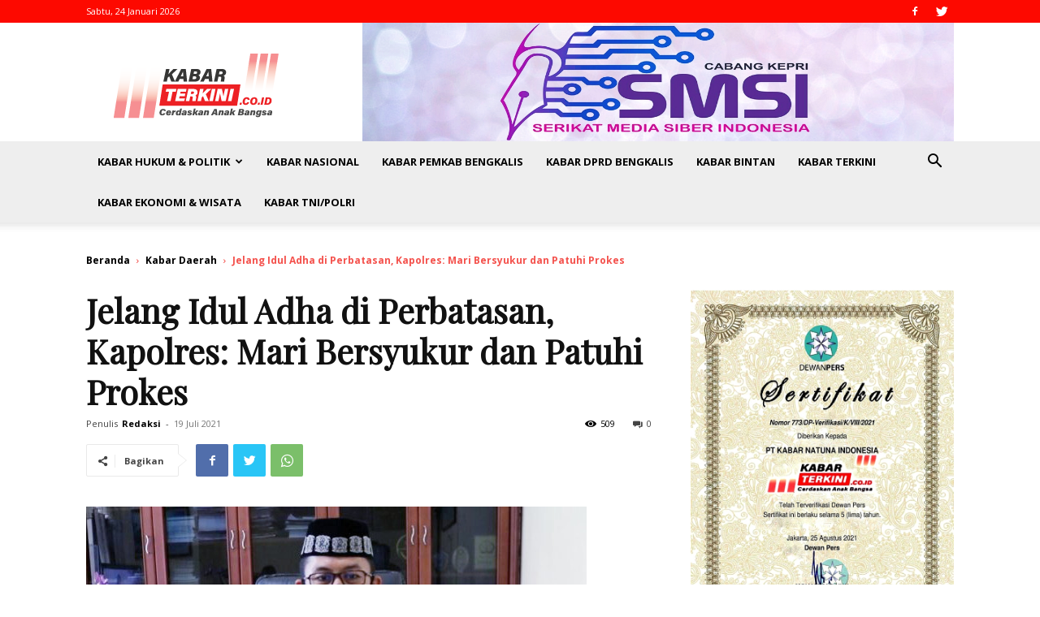

--- FILE ---
content_type: text/html; charset=UTF-8
request_url: https://www.kabarterkini.co.id/jelang-idul-adha-di-perbatasan-kapolres-mari-bersyukur-dan-patuhi-prokes/
body_size: 28867
content:
<!doctype html > <!--[if IE 8]><html class="ie8" lang="en"> <![endif]--> <!--[if IE 9]><html class="ie9" lang="en"> <![endif]--> <!--[if gt IE 8]><!--><html dir="ltr" lang="id" prefix="og: https://ogp.me/ns#"> <!--<![endif]--><head><link href="//click.advertnative.com" rel="dns-prefetch" crossorigin><link href="//line.me" rel="dns-prefetch" crossorigin><link href="//api.whatsapp.com" rel="dns-prefetch" crossorigin><link href="//twitter.com" rel="dns-prefetch" crossorigin><link href="//www.facebook.com" rel="dns-prefetch" crossorigin><link href="//cdnjs.cloudflare.com" rel="dns-prefetch" crossorigin><link href="//fonts.googleapis.com" rel="dns-prefetch" crossorigin><meta charset="UTF-8" /><meta name="viewport" content="width=device-width, initial-scale=1.0"><link rel="pingback" href="https://www.kabarterkini.co.id/xmlrpc.php" /><title>Jelang Idul Adha di Perbatasan, Kapolres: Mari Bersyukur dan Patuhi Prokes - kabarterkini.co.id</title><meta name="description" content="NATUNA, KABARTERKINI.co.id - Jelang menyambut Hari Raya Idul Adha 1442 Hijriyah, Selasa 20 Juli 2021, Kapolres Natuna AKBP Ike Krisnadian mengajak seluruh masyarakat agar menyambutnya dengan rasa syukur dan selalu patuhi protokol kesehatan di masa pandemi Covid-19. Selain itu, bagi warga belum divaksin, seusai Lebaran harus segera mendaftar, sehingga kabupaten perbatasan ini segera tercipta herd" /><meta name="robots" content="max-image-preview:large" /><link rel="canonical" href="https://www.kabarterkini.co.id/jelang-idul-adha-di-perbatasan-kapolres-mari-bersyukur-dan-patuhi-prokes/" /><meta name="generator" content="All in One SEO (AIOSEO) 4.7.0" /><meta property="og:locale" content="id_ID" /><meta property="og:site_name" content="kabarterkini.co.id - Cerdaskan Anak Bangsa" /><meta property="og:type" content="article" /><meta property="og:title" content="Jelang Idul Adha di Perbatasan, Kapolres: Mari Bersyukur dan Patuhi Prokes - kabarterkini.co.id" /><meta property="og:description" content="NATUNA, KABARTERKINI.co.id - Jelang menyambut Hari Raya Idul Adha 1442 Hijriyah, Selasa 20 Juli 2021, Kapolres Natuna AKBP Ike Krisnadian mengajak seluruh masyarakat agar menyambutnya dengan rasa syukur dan selalu patuhi protokol kesehatan di masa pandemi Covid-19. Selain itu, bagi warga belum divaksin, seusai Lebaran harus segera mendaftar, sehingga kabupaten perbatasan ini segera tercipta herd" /><meta property="og:url" content="https://www.kabarterkini.co.id/jelang-idul-adha-di-perbatasan-kapolres-mari-bersyukur-dan-patuhi-prokes/" /><meta property="og:image" content="https://www.kabarterkini.co.id/wp-content/uploads/2021/07/1626707366-picsay.jpg" /><meta property="og:image:secure_url" content="https://www.kabarterkini.co.id/wp-content/uploads/2021/07/1626707366-picsay.jpg" /><meta property="og:image:width" content="616" /><meta property="og:image:height" content="440" /><meta property="article:published_time" content="2021-07-19T15:11:29+00:00" /><meta property="article:modified_time" content="2021-08-05T12:59:11+00:00" /><meta name="twitter:card" content="summary_large_image" /><meta name="twitter:title" content="Jelang Idul Adha di Perbatasan, Kapolres: Mari Bersyukur dan Patuhi Prokes - kabarterkini.co.id" /><meta name="twitter:description" content="NATUNA, KABARTERKINI.co.id - Jelang menyambut Hari Raya Idul Adha 1442 Hijriyah, Selasa 20 Juli 2021, Kapolres Natuna AKBP Ike Krisnadian mengajak seluruh masyarakat agar menyambutnya dengan rasa syukur dan selalu patuhi protokol kesehatan di masa pandemi Covid-19. Selain itu, bagi warga belum divaksin, seusai Lebaran harus segera mendaftar, sehingga kabupaten perbatasan ini segera tercipta herd" /><meta name="twitter:image" content="https://www.kabarterkini.co.id/wp-content/uploads/2021/07/1626707366-picsay.jpg" /> <script type="application/ld+json" class="aioseo-schema">{"@context":"https:\/\/schema.org","@graph":[{"@type":"BlogPosting","@id":"https:\/\/www.kabarterkini.co.id\/jelang-idul-adha-di-perbatasan-kapolres-mari-bersyukur-dan-patuhi-prokes\/#blogposting","name":"Jelang Idul Adha di Perbatasan, Kapolres: Mari Bersyukur dan Patuhi Prokes - kabarterkini.co.id","headline":"Jelang Idul Adha di Perbatasan, Kapolres: Mari Bersyukur dan Patuhi Prokes","author":{"@id":"https:\/\/www.kabarterkini.co.id\/author\/redaksikt\/#author"},"publisher":{"@id":"https:\/\/www.kabarterkini.co.id\/#organization"},"image":{"@type":"ImageObject","url":"https:\/\/www.kabarterkini.co.id\/wp-content\/uploads\/2021\/07\/1626707366-picsay.jpg","width":616,"height":440,"caption":"KAPOLRES Natuna AKBP Ike Krisnadian"},"datePublished":"2021-07-19T22:11:29+07:00","dateModified":"2021-08-05T19:59:11+07:00","inLanguage":"id-ID","mainEntityOfPage":{"@id":"https:\/\/www.kabarterkini.co.id\/jelang-idul-adha-di-perbatasan-kapolres-mari-bersyukur-dan-patuhi-prokes\/#webpage"},"isPartOf":{"@id":"https:\/\/www.kabarterkini.co.id\/jelang-idul-adha-di-perbatasan-kapolres-mari-bersyukur-dan-patuhi-prokes\/#webpage"},"articleSection":"Kabar Daerah, Kabar Pemkab Bengkalis, Kabar TNI\/Polri"},{"@type":"BreadcrumbList","@id":"https:\/\/www.kabarterkini.co.id\/jelang-idul-adha-di-perbatasan-kapolres-mari-bersyukur-dan-patuhi-prokes\/#breadcrumblist","itemListElement":[{"@type":"ListItem","@id":"https:\/\/www.kabarterkini.co.id\/#listItem","position":1,"name":"Beranda","item":"https:\/\/www.kabarterkini.co.id\/","nextItem":"https:\/\/www.kabarterkini.co.id\/jelang-idul-adha-di-perbatasan-kapolres-mari-bersyukur-dan-patuhi-prokes\/#listItem"},{"@type":"ListItem","@id":"https:\/\/www.kabarterkini.co.id\/jelang-idul-adha-di-perbatasan-kapolres-mari-bersyukur-dan-patuhi-prokes\/#listItem","position":2,"name":"Jelang Idul Adha di Perbatasan, Kapolres: Mari Bersyukur dan Patuhi Prokes","previousItem":"https:\/\/www.kabarterkini.co.id\/#listItem"}]},{"@type":"Organization","@id":"https:\/\/www.kabarterkini.co.id\/#organization","name":"kabarterkini.co.id","description":"Cerdaskan Anak Bangsa","url":"https:\/\/www.kabarterkini.co.id\/"},{"@type":"Person","@id":"https:\/\/www.kabarterkini.co.id\/author\/redaksikt\/#author","url":"https:\/\/www.kabarterkini.co.id\/author\/redaksikt\/","name":"Redaksi","image":{"@type":"ImageObject","@id":"https:\/\/www.kabarterkini.co.id\/jelang-idul-adha-di-perbatasan-kapolres-mari-bersyukur-dan-patuhi-prokes\/#authorImage","url":"https:\/\/secure.gravatar.com\/avatar\/826edfb983405daf1466fcefe74c5705?s=96&d=mm&r=g","width":96,"height":96,"caption":"Redaksi"}},{"@type":"WebPage","@id":"https:\/\/www.kabarterkini.co.id\/jelang-idul-adha-di-perbatasan-kapolres-mari-bersyukur-dan-patuhi-prokes\/#webpage","url":"https:\/\/www.kabarterkini.co.id\/jelang-idul-adha-di-perbatasan-kapolres-mari-bersyukur-dan-patuhi-prokes\/","name":"Jelang Idul Adha di Perbatasan, Kapolres: Mari Bersyukur dan Patuhi Prokes - kabarterkini.co.id","description":"NATUNA, KABARTERKINI.co.id - Jelang menyambut Hari Raya Idul Adha 1442 Hijriyah, Selasa 20 Juli 2021, Kapolres Natuna AKBP Ike Krisnadian mengajak seluruh masyarakat agar menyambutnya dengan rasa syukur dan selalu patuhi protokol kesehatan di masa pandemi Covid-19. Selain itu, bagi warga belum divaksin, seusai Lebaran harus segera mendaftar, sehingga kabupaten perbatasan ini segera tercipta herd","inLanguage":"id-ID","isPartOf":{"@id":"https:\/\/www.kabarterkini.co.id\/#website"},"breadcrumb":{"@id":"https:\/\/www.kabarterkini.co.id\/jelang-idul-adha-di-perbatasan-kapolres-mari-bersyukur-dan-patuhi-prokes\/#breadcrumblist"},"author":{"@id":"https:\/\/www.kabarterkini.co.id\/author\/redaksikt\/#author"},"creator":{"@id":"https:\/\/www.kabarterkini.co.id\/author\/redaksikt\/#author"},"image":{"@type":"ImageObject","url":"https:\/\/www.kabarterkini.co.id\/wp-content\/uploads\/2021\/07\/1626707366-picsay.jpg","@id":"https:\/\/www.kabarterkini.co.id\/jelang-idul-adha-di-perbatasan-kapolres-mari-bersyukur-dan-patuhi-prokes\/#mainImage","width":616,"height":440,"caption":"KAPOLRES Natuna AKBP Ike Krisnadian"},"primaryImageOfPage":{"@id":"https:\/\/www.kabarterkini.co.id\/jelang-idul-adha-di-perbatasan-kapolres-mari-bersyukur-dan-patuhi-prokes\/#mainImage"},"datePublished":"2021-07-19T22:11:29+07:00","dateModified":"2021-08-05T19:59:11+07:00"},{"@type":"WebSite","@id":"https:\/\/www.kabarterkini.co.id\/#website","url":"https:\/\/www.kabarterkini.co.id\/","name":"kabarterkini.co.id","description":"Cerdaskan Anak Bangsa","inLanguage":"id-ID","publisher":{"@id":"https:\/\/www.kabarterkini.co.id\/#organization"}}]}</script> <link rel='dns-prefetch' href='//fonts.googleapis.com' /><link rel="alternate" type="application/rss+xml" title="kabarterkini.co.id &raquo; Feed" href="https://www.kabarterkini.co.id/feed/" /><link rel="alternate" type="application/rss+xml" title="kabarterkini.co.id &raquo; Umpan Komentar" href="https://www.kabarterkini.co.id/comments/feed/" /><link rel="alternate" type="application/rss+xml" title="kabarterkini.co.id &raquo; Jelang Idul Adha di Perbatasan, Kapolres: Mari Bersyukur dan Patuhi Prokes Umpan Komentar" href="https://www.kabarterkini.co.id/jelang-idul-adha-di-perbatasan-kapolres-mari-bersyukur-dan-patuhi-prokes/feed/" />  <script defer src="[data-uri]"></script> <style type="text/css">img.wp-smiley,img.emoji{display:inline!important;border:none!important;box-shadow:none!important;height:1em!important;width:1em!important;margin:0 0.07em!important;vertical-align:-0.1em!important;background:none!important;padding:0!important}</style><link rel='stylesheet' id='wp-block-library-css' href='https://www.kabarterkini.co.id/wp-includes/css/dist/block-library/style.min.css?ver=6.3.7' type='text/css' media='all' /><style id='classic-theme-styles-inline-css' type='text/css'>/*! This file is auto-generated */
.wp-block-button__link{color:#fff;background-color:#32373c;border-radius:9999px;box-shadow:none;text-decoration:none;padding:calc(.667em + 2px) calc(1.333em + 2px);font-size:1.125em}.wp-block-file__button{background:#32373c;color:#fff;text-decoration:none}</style><style id='global-styles-inline-css' type='text/css'>body{--wp--preset--color--black:#000000;--wp--preset--color--cyan-bluish-gray:#abb8c3;--wp--preset--color--white:#ffffff;--wp--preset--color--pale-pink:#f78da7;--wp--preset--color--vivid-red:#cf2e2e;--wp--preset--color--luminous-vivid-orange:#ff6900;--wp--preset--color--luminous-vivid-amber:#fcb900;--wp--preset--color--light-green-cyan:#7bdcb5;--wp--preset--color--vivid-green-cyan:#00d084;--wp--preset--color--pale-cyan-blue:#8ed1fc;--wp--preset--color--vivid-cyan-blue:#0693e3;--wp--preset--color--vivid-purple:#9b51e0;--wp--preset--gradient--vivid-cyan-blue-to-vivid-purple:linear-gradient(135deg,rgba(6,147,227,1) 0%,rgb(155,81,224) 100%);--wp--preset--gradient--light-green-cyan-to-vivid-green-cyan:linear-gradient(135deg,rgb(122,220,180) 0%,rgb(0,208,130) 100%);--wp--preset--gradient--luminous-vivid-amber-to-luminous-vivid-orange:linear-gradient(135deg,rgba(252,185,0,1) 0%,rgba(255,105,0,1) 100%);--wp--preset--gradient--luminous-vivid-orange-to-vivid-red:linear-gradient(135deg,rgba(255,105,0,1) 0%,rgb(207,46,46) 100%);--wp--preset--gradient--very-light-gray-to-cyan-bluish-gray:linear-gradient(135deg,rgb(238,238,238) 0%,rgb(169,184,195) 100%);--wp--preset--gradient--cool-to-warm-spectrum:linear-gradient(135deg,rgb(74,234,220) 0%,rgb(151,120,209) 20%,rgb(207,42,186) 40%,rgb(238,44,130) 60%,rgb(251,105,98) 80%,rgb(254,248,76) 100%);--wp--preset--gradient--blush-light-purple:linear-gradient(135deg,rgb(255,206,236) 0%,rgb(152,150,240) 100%);--wp--preset--gradient--blush-bordeaux:linear-gradient(135deg,rgb(254,205,165) 0%,rgb(254,45,45) 50%,rgb(107,0,62) 100%);--wp--preset--gradient--luminous-dusk:linear-gradient(135deg,rgb(255,203,112) 0%,rgb(199,81,192) 50%,rgb(65,88,208) 100%);--wp--preset--gradient--pale-ocean:linear-gradient(135deg,rgb(255,245,203) 0%,rgb(182,227,212) 50%,rgb(51,167,181) 100%);--wp--preset--gradient--electric-grass:linear-gradient(135deg,rgb(202,248,128) 0%,rgb(113,206,126) 100%);--wp--preset--gradient--midnight:linear-gradient(135deg,rgb(2,3,129) 0%,rgb(40,116,252) 100%);--wp--preset--font-size--small:11px;--wp--preset--font-size--medium:20px;--wp--preset--font-size--large:32px;--wp--preset--font-size--x-large:42px;--wp--preset--font-size--regular:15px;--wp--preset--font-size--larger:50px;--wp--preset--spacing--20:0.44rem;--wp--preset--spacing--30:0.67rem;--wp--preset--spacing--40:1rem;--wp--preset--spacing--50:1.5rem;--wp--preset--spacing--60:2.25rem;--wp--preset--spacing--70:3.38rem;--wp--preset--spacing--80:5.06rem;--wp--preset--shadow--natural:6px 6px 9px rgba(0, 0, 0, 0.2);--wp--preset--shadow--deep:12px 12px 50px rgba(0, 0, 0, 0.4);--wp--preset--shadow--sharp:6px 6px 0px rgba(0, 0, 0, 0.2);--wp--preset--shadow--outlined:6px 6px 0px -3px rgba(255, 255, 255, 1), 6px 6px rgba(0, 0, 0, 1);--wp--preset--shadow--crisp:6px 6px 0px rgba(0, 0, 0, 1)}:where(.is-layout-flex){gap:.5em}:where(.is-layout-grid){gap:.5em}body .is-layout-flow>.alignleft{float:left;margin-inline-start:0;margin-inline-end:2em}body .is-layout-flow>.alignright{float:right;margin-inline-start:2em;margin-inline-end:0}body .is-layout-flow>.aligncenter{margin-left:auto!important;margin-right:auto!important}body .is-layout-constrained>.alignleft{float:left;margin-inline-start:0;margin-inline-end:2em}body .is-layout-constrained>.alignright{float:right;margin-inline-start:2em;margin-inline-end:0}body .is-layout-constrained>.aligncenter{margin-left:auto!important;margin-right:auto!important}body .is-layout-constrained>:where(:not(.alignleft):not(.alignright):not(.alignfull)){max-width:var(--wp--style--global--content-size);margin-left:auto!important;margin-right:auto!important}body .is-layout-constrained>.alignwide{max-width:var(--wp--style--global--wide-size)}body .is-layout-flex{display:flex}body .is-layout-flex{flex-wrap:wrap;align-items:center}body .is-layout-flex>*{margin:0}body .is-layout-grid{display:grid}body .is-layout-grid>*{margin:0}:where(.wp-block-columns.is-layout-flex){gap:2em}:where(.wp-block-columns.is-layout-grid){gap:2em}:where(.wp-block-post-template.is-layout-flex){gap:1.25em}:where(.wp-block-post-template.is-layout-grid){gap:1.25em}.has-black-color{color:var(--wp--preset--color--black)!important}.has-cyan-bluish-gray-color{color:var(--wp--preset--color--cyan-bluish-gray)!important}.has-white-color{color:var(--wp--preset--color--white)!important}.has-pale-pink-color{color:var(--wp--preset--color--pale-pink)!important}.has-vivid-red-color{color:var(--wp--preset--color--vivid-red)!important}.has-luminous-vivid-orange-color{color:var(--wp--preset--color--luminous-vivid-orange)!important}.has-luminous-vivid-amber-color{color:var(--wp--preset--color--luminous-vivid-amber)!important}.has-light-green-cyan-color{color:var(--wp--preset--color--light-green-cyan)!important}.has-vivid-green-cyan-color{color:var(--wp--preset--color--vivid-green-cyan)!important}.has-pale-cyan-blue-color{color:var(--wp--preset--color--pale-cyan-blue)!important}.has-vivid-cyan-blue-color{color:var(--wp--preset--color--vivid-cyan-blue)!important}.has-vivid-purple-color{color:var(--wp--preset--color--vivid-purple)!important}.has-black-background-color{background-color:var(--wp--preset--color--black)!important}.has-cyan-bluish-gray-background-color{background-color:var(--wp--preset--color--cyan-bluish-gray)!important}.has-white-background-color{background-color:var(--wp--preset--color--white)!important}.has-pale-pink-background-color{background-color:var(--wp--preset--color--pale-pink)!important}.has-vivid-red-background-color{background-color:var(--wp--preset--color--vivid-red)!important}.has-luminous-vivid-orange-background-color{background-color:var(--wp--preset--color--luminous-vivid-orange)!important}.has-luminous-vivid-amber-background-color{background-color:var(--wp--preset--color--luminous-vivid-amber)!important}.has-light-green-cyan-background-color{background-color:var(--wp--preset--color--light-green-cyan)!important}.has-vivid-green-cyan-background-color{background-color:var(--wp--preset--color--vivid-green-cyan)!important}.has-pale-cyan-blue-background-color{background-color:var(--wp--preset--color--pale-cyan-blue)!important}.has-vivid-cyan-blue-background-color{background-color:var(--wp--preset--color--vivid-cyan-blue)!important}.has-vivid-purple-background-color{background-color:var(--wp--preset--color--vivid-purple)!important}.has-black-border-color{border-color:var(--wp--preset--color--black)!important}.has-cyan-bluish-gray-border-color{border-color:var(--wp--preset--color--cyan-bluish-gray)!important}.has-white-border-color{border-color:var(--wp--preset--color--white)!important}.has-pale-pink-border-color{border-color:var(--wp--preset--color--pale-pink)!important}.has-vivid-red-border-color{border-color:var(--wp--preset--color--vivid-red)!important}.has-luminous-vivid-orange-border-color{border-color:var(--wp--preset--color--luminous-vivid-orange)!important}.has-luminous-vivid-amber-border-color{border-color:var(--wp--preset--color--luminous-vivid-amber)!important}.has-light-green-cyan-border-color{border-color:var(--wp--preset--color--light-green-cyan)!important}.has-vivid-green-cyan-border-color{border-color:var(--wp--preset--color--vivid-green-cyan)!important}.has-pale-cyan-blue-border-color{border-color:var(--wp--preset--color--pale-cyan-blue)!important}.has-vivid-cyan-blue-border-color{border-color:var(--wp--preset--color--vivid-cyan-blue)!important}.has-vivid-purple-border-color{border-color:var(--wp--preset--color--vivid-purple)!important}.has-vivid-cyan-blue-to-vivid-purple-gradient-background{background:var(--wp--preset--gradient--vivid-cyan-blue-to-vivid-purple)!important}.has-light-green-cyan-to-vivid-green-cyan-gradient-background{background:var(--wp--preset--gradient--light-green-cyan-to-vivid-green-cyan)!important}.has-luminous-vivid-amber-to-luminous-vivid-orange-gradient-background{background:var(--wp--preset--gradient--luminous-vivid-amber-to-luminous-vivid-orange)!important}.has-luminous-vivid-orange-to-vivid-red-gradient-background{background:var(--wp--preset--gradient--luminous-vivid-orange-to-vivid-red)!important}.has-very-light-gray-to-cyan-bluish-gray-gradient-background{background:var(--wp--preset--gradient--very-light-gray-to-cyan-bluish-gray)!important}.has-cool-to-warm-spectrum-gradient-background{background:var(--wp--preset--gradient--cool-to-warm-spectrum)!important}.has-blush-light-purple-gradient-background{background:var(--wp--preset--gradient--blush-light-purple)!important}.has-blush-bordeaux-gradient-background{background:var(--wp--preset--gradient--blush-bordeaux)!important}.has-luminous-dusk-gradient-background{background:var(--wp--preset--gradient--luminous-dusk)!important}.has-pale-ocean-gradient-background{background:var(--wp--preset--gradient--pale-ocean)!important}.has-electric-grass-gradient-background{background:var(--wp--preset--gradient--electric-grass)!important}.has-midnight-gradient-background{background:var(--wp--preset--gradient--midnight)!important}.has-small-font-size{font-size:var(--wp--preset--font-size--small)!important}.has-medium-font-size{font-size:var(--wp--preset--font-size--medium)!important}.has-large-font-size{font-size:var(--wp--preset--font-size--large)!important}.has-x-large-font-size{font-size:var(--wp--preset--font-size--x-large)!important}.wp-block-navigation a:where(:not(.wp-element-button)){color:inherit}:where(.wp-block-post-template.is-layout-flex){gap:1.25em}:where(.wp-block-post-template.is-layout-grid){gap:1.25em}:where(.wp-block-columns.is-layout-flex){gap:2em}:where(.wp-block-columns.is-layout-grid){gap:2em}.wp-block-pullquote{font-size:1.5em;line-height:1.6}</style><link rel='stylesheet' id='dashicons-css' href='https://www.kabarterkini.co.id/wp-includes/css/dashicons.min.css?ver=6.3.7' type='text/css' media='all' /><link rel='stylesheet' id='post-views-counter-frontend-css' href='https://www.kabarterkini.co.id/wp-content/plugins/post-views-counter/css/frontend.min.css?ver=1.4.7' type='text/css' media='all' /><link rel='stylesheet' id='td-plugin-multi-purpose-css' href='https://www.kabarterkini.co.id/wp-content/cache/autoptimize/autoptimize_single_4f1c6d2e290a4f007be15155b9938c62.php?ver=cc1840e9c933374cafb3d94619867f37' type='text/css' media='all' /><link rel='stylesheet' id='google-fonts-style-css' href='https://fonts.googleapis.com/css?family=Playfair+Display%3A400%7COpen+Sans%3A400%2C600%2C700%7CRoboto%3A400%2C500%2C700&amp;display=swap&amp;ver=12.4' type='text/css' media='all' /><link rel='stylesheet' id='td-theme-css' href='https://www.kabarterkini.co.id/wp-content/cache/autoptimize/autoptimize_single_791ab10fe8079fb3f709ce8d736262e6.php?ver=12.4' type='text/css' media='all' /><style id='td-theme-inline-css' type='text/css'>@media (max-width:767px){.td-header-desktop-wrap{display:none}}@media (min-width:767px){.td-header-mobile-wrap{display:none}}</style><link rel='stylesheet' id='td-legacy-framework-front-style-css' href='https://www.kabarterkini.co.id/wp-content/cache/autoptimize/autoptimize_single_45f606c8c07b111b37c91af4cc4bca87.php?ver=cc1840e9c933374cafb3d94619867f37' type='text/css' media='all' /><link rel='stylesheet' id='td-standard-pack-framework-front-style-css' href='https://www.kabarterkini.co.id/wp-content/cache/autoptimize/autoptimize_single_d0bac0cd5f1c53785b657a19344958f3.php?ver=d39710269e5f4389cf7661fe4fdc36f9' type='text/css' media='all' /><link rel='stylesheet' id='tdb_style_cloud_templates_front-css' href='https://www.kabarterkini.co.id/wp-content/cache/autoptimize/autoptimize_single_c6cad068034e014cd510682ef13389ce.php?ver=ec3d2d0202aa1c6516855c14ff9ec3ea' type='text/css' media='all' /> <script defer type='text/javascript' src='https://www.kabarterkini.co.id/wp-includes/js/jquery/jquery.min.js?ver=3.7.0' id='jquery-core-js'></script> <script defer type='text/javascript' src='https://www.kabarterkini.co.id/wp-includes/js/jquery/jquery-migrate.min.js?ver=3.4.1' id='jquery-migrate-js'></script> <link rel="https://api.w.org/" href="https://www.kabarterkini.co.id/wp-json/" /><link rel="alternate" type="application/json" href="https://www.kabarterkini.co.id/wp-json/wp/v2/posts/14638" /><link rel="EditURI" type="application/rsd+xml" title="RSD" href="https://www.kabarterkini.co.id/xmlrpc.php?rsd" /><meta name="generator" content="WordPress 6.3.7" /><link rel='shortlink' href='https://www.kabarterkini.co.id/?p=14638' /><link rel="alternate" type="application/json+oembed" href="https://www.kabarterkini.co.id/wp-json/oembed/1.0/embed?url=https%3A%2F%2Fwww.kabarterkini.co.id%2Fjelang-idul-adha-di-perbatasan-kapolres-mari-bersyukur-dan-patuhi-prokes%2F" /><link rel="alternate" type="text/xml+oembed" href="https://www.kabarterkini.co.id/wp-json/oembed/1.0/embed?url=https%3A%2F%2Fwww.kabarterkini.co.id%2Fjelang-idul-adha-di-perbatasan-kapolres-mari-bersyukur-dan-patuhi-prokes%2F&amp;format=xml" /> <!--[if lt IE 9]><script src="https://cdnjs.cloudflare.com/ajax/libs/html5shiv/3.7.3/html5shiv.js"></script><![endif]--> <script defer src="[data-uri]"></script> <style id="tdb-global-colors">:root{--accent-color:#fff}</style> <script defer src="[data-uri]"></script> <style>.td-module-exclusive .td-module-title a:before{content:'EKSKLUSIF'}.td-header-wrap .black-menu .sf-menu>.current-menu-item>a,.td-header-wrap .black-menu .sf-menu>.current-menu-ancestor>a,.td-header-wrap .black-menu .sf-menu>.current-category-ancestor>a,.td-header-wrap .black-menu .sf-menu>li>a:hover,.td-header-wrap .black-menu .sf-menu>.sfHover>a,.sf-menu>.current-menu-item>a:after,.sf-menu>.current-menu-ancestor>a:after,.sf-menu>.current-category-ancestor>a:after,.sf-menu>li:hover>a:after,.sf-menu>.sfHover>a:after,.header-search-wrap .td-drop-down-search:after,.header-search-wrap .td-drop-down-search .btn:hover,input[type=submit]:hover,.td-read-more a,.td-post-category:hover,body .td_top_authors .td-active .td-author-post-count,body .td_top_authors .td-active .td-author-comments-count,body .td_top_authors .td_mod_wrap:hover .td-author-post-count,body .td_top_authors .td_mod_wrap:hover .td-author-comments-count,.td-404-sub-sub-title a:hover,.td-search-form-widget .wpb_button:hover,.td-rating-bar-wrap div,.dropcap,.td_wrapper_video_playlist .td_video_controls_playlist_wrapper,.wpb_default,.wpb_default:hover,.td-left-smart-list:hover,.td-right-smart-list:hover,#bbpress-forums button:hover,.bbp_widget_login .button:hover,.td-footer-wrapper .td-post-category,.td-footer-wrapper .widget_product_search input[type="submit"]:hover,.single-product .product .summary .cart .button:hover,.td-next-prev-wrap a:hover,.td-load-more-wrap a:hover,.td-post-small-box a:hover,.page-nav .current,.page-nav:first-child>div,#bbpress-forums .bbp-pagination .current,#bbpress-forums #bbp-single-user-details #bbp-user-navigation li.current a,.td-theme-slider:hover .slide-meta-cat a,a.vc_btn-black:hover,.td-trending-now-wrapper:hover .td-trending-now-title,.td-scroll-up,.td-smart-list-button:hover,.td-weather-information:before,.td-weather-week:before,.td_block_exchange .td-exchange-header:before,.td-pulldown-syle-2 .td-subcat-dropdown ul:after,.td_block_template_9 .td-block-title:after,.td_block_template_15 .td-block-title:before,div.wpforms-container .wpforms-form div.wpforms-submit-container button[type=submit],.td-close-video-fixed{background-color:#fd0900}.td_block_template_4 .td-related-title .td-cur-simple-item:before{border-color:#fd0900 transparent transparent transparent!important}.td_block_template_4 .td-related-title .td-cur-simple-item,.td_block_template_3 .td-related-title .td-cur-simple-item,.td_block_template_9 .td-related-title:after{background-color:#fd0900}a,cite a:hover,.td-page-content blockquote p,.td-post-content blockquote p,.mce-content-body blockquote p,.comment-content blockquote p,.wpb_text_column blockquote p,.td_block_text_with_title blockquote p,.td_module_wrap:hover .entry-title a,.td-subcat-filter .td-subcat-list a:hover,.td-subcat-filter .td-subcat-dropdown a:hover,.td_quote_on_blocks,.dropcap2,.dropcap3,body .td_top_authors .td-active .td-authors-name a,body .td_top_authors .td_mod_wrap:hover .td-authors-name a,.td-post-next-prev-content a:hover,.author-box-wrap .td-author-social a:hover,.td-author-name a:hover,.td-author-url a:hover,.comment-reply-link:hover,.logged-in-as a:hover,#cancel-comment-reply-link:hover,.td-search-query,.widget a:hover,.td_wp_recentcomments a:hover,.archive .widget_archive .current,.archive .widget_archive .current a,.widget_calendar tfoot a:hover,#bbpress-forums li.bbp-header .bbp-reply-content span a:hover,#bbpress-forums .bbp-forum-freshness a:hover,#bbpress-forums .bbp-topic-freshness a:hover,#bbpress-forums .bbp-forums-list li a:hover,#bbpress-forums .bbp-forum-title:hover,#bbpress-forums .bbp-topic-permalink:hover,#bbpress-forums .bbp-topic-started-by a:hover,#bbpress-forums .bbp-topic-started-in a:hover,#bbpress-forums .bbp-body .super-sticky li.bbp-topic-title .bbp-topic-permalink,#bbpress-forums .bbp-body .sticky li.bbp-topic-title .bbp-topic-permalink,.widget_display_replies .bbp-author-name,.widget_display_topics .bbp-author-name,.td-subfooter-menu li a:hover,a.vc_btn-black:hover,.td-smart-list-dropdown-wrap .td-smart-list-button:hover,.td-instagram-user a,.td-block-title-wrap .td-wrapper-pulldown-filter .td-pulldown-filter-display-option:hover,.td-block-title-wrap .td-wrapper-pulldown-filter .td-pulldown-filter-display-option:hover i,.td-block-title-wrap .td-wrapper-pulldown-filter .td-pulldown-filter-link:hover,.td-block-title-wrap .td-wrapper-pulldown-filter .td-pulldown-filter-item .td-cur-simple-item,.td-pulldown-syle-2 .td-subcat-dropdown:hover .td-subcat-more span,.td-pulldown-syle-2 .td-subcat-dropdown:hover .td-subcat-more i,.td-pulldown-syle-3 .td-subcat-dropdown:hover .td-subcat-more span,.td-pulldown-syle-3 .td-subcat-dropdown:hover .td-subcat-more i,.td_block_template_2 .td-related-title .td-cur-simple-item,.td_block_template_5 .td-related-title .td-cur-simple-item,.td_block_template_6 .td-related-title .td-cur-simple-item,.td_block_template_7 .td-related-title .td-cur-simple-item,.td_block_template_8 .td-related-title .td-cur-simple-item,.td_block_template_9 .td-related-title .td-cur-simple-item,.td_block_template_10 .td-related-title .td-cur-simple-item,.td_block_template_11 .td-related-title .td-cur-simple-item,.td_block_template_12 .td-related-title .td-cur-simple-item,.td_block_template_13 .td-related-title .td-cur-simple-item,.td_block_template_14 .td-related-title .td-cur-simple-item,.td_block_template_15 .td-related-title .td-cur-simple-item,.td_block_template_16 .td-related-title .td-cur-simple-item,.td_block_template_17 .td-related-title .td-cur-simple-item,.td-theme-wrap .sf-menu ul .td-menu-item>a:hover,.td-theme-wrap .sf-menu ul .sfHover>a,.td-theme-wrap .sf-menu ul .current-menu-ancestor>a,.td-theme-wrap .sf-menu ul .current-category-ancestor>a,.td-theme-wrap .sf-menu ul .current-menu-item>a,.td_outlined_btn,body .td_block_categories_tags .td-ct-item:hover,body .td_block_list_menu li.current-menu-item>a,body .td_block_list_menu li.current-menu-ancestor>a,body .td_block_list_menu li.current-category-ancestor>a{color:#fd0900}a.vc_btn-black.vc_btn_square_outlined:hover,a.vc_btn-black.vc_btn_outlined:hover{color:#fd0900!important}.td-next-prev-wrap a:hover,.td-load-more-wrap a:hover,.td-post-small-box a:hover,.page-nav .current,.page-nav:first-child>div,#bbpress-forums .bbp-pagination .current,.post .td_quote_box,.page .td_quote_box,a.vc_btn-black:hover,.td_block_template_5 .td-block-title>*,.td_outlined_btn{border-color:#fd0900}.td_wrapper_video_playlist .td_video_currently_playing:after{border-color:#fd0900!important}.header-search-wrap .td-drop-down-search:before{border-color:transparent transparent #fd0900 transparent}.block-title>span,.block-title>a,.block-title>label,.widgettitle,.widgettitle:after,body .td-trending-now-title,.td-trending-now-wrapper:hover .td-trending-now-title,.wpb_tabs li.ui-tabs-active a,.wpb_tabs li:hover a,.vc_tta-container .vc_tta-color-grey.vc_tta-tabs-position-top.vc_tta-style-classic .vc_tta-tabs-container .vc_tta-tab.vc_active>a,.vc_tta-container .vc_tta-color-grey.vc_tta-tabs-position-top.vc_tta-style-classic .vc_tta-tabs-container .vc_tta-tab:hover>a,.td_block_template_1 .td-related-title .td-cur-simple-item,.td-subcat-filter .td-subcat-dropdown:hover .td-subcat-more,.td_3D_btn,.td_shadow_btn,.td_default_btn,.td_round_btn,.td_outlined_btn:hover{background-color:#fd0900}.block-title,.td_block_template_1 .td-related-title,.wpb_tabs .wpb_tabs_nav,.vc_tta-container .vc_tta-color-grey.vc_tta-tabs-position-top.vc_tta-style-classic .vc_tta-tabs-container{border-color:#fd0900}.td_block_wrap .td-subcat-item a.td-cur-simple-item{color:#fd0900}.td-grid-style-4 .entry-title{background-color:rgba(253,9,0,.7)}.block-title>span,.block-title>span>a,.block-title>a,.block-title>label,.widgettitle,.widgettitle:after,body .td-trending-now-title,.td-trending-now-wrapper:hover .td-trending-now-title,.wpb_tabs li.ui-tabs-active a,.wpb_tabs li:hover a,.vc_tta-container .vc_tta-color-grey.vc_tta-tabs-position-top.vc_tta-style-classic .vc_tta-tabs-container .vc_tta-tab.vc_active>a,.vc_tta-container .vc_tta-color-grey.vc_tta-tabs-position-top.vc_tta-style-classic .vc_tta-tabs-container .vc_tta-tab:hover>a,.td_block_template_1 .td-related-title .td-cur-simple-item,.td-subcat-filter .td-subcat-dropdown:hover .td-subcat-more,.td-weather-information:before,.td-weather-week:before,.td_block_exchange .td-exchange-header:before,.td-theme-wrap .td_block_template_3 .td-block-title>*,.td-theme-wrap .td_block_template_4 .td-block-title>*,.td-theme-wrap .td_block_template_7 .td-block-title>*,.td-theme-wrap .td_block_template_9 .td-block-title:after,.td-theme-wrap .td_block_template_10 .td-block-title::before,.td-theme-wrap .td_block_template_11 .td-block-title::before,.td-theme-wrap .td_block_template_11 .td-block-title::after,.td-theme-wrap .td_block_template_14 .td-block-title,.td-theme-wrap .td_block_template_15 .td-block-title:before,.td-theme-wrap .td_block_template_17 .td-block-title:before{background-color:#353535}.block-title,.td_block_template_1 .td-related-title,.wpb_tabs .wpb_tabs_nav,.vc_tta-container .vc_tta-color-grey.vc_tta-tabs-position-top.vc_tta-style-classic .vc_tta-tabs-container,.td-theme-wrap .td_block_template_5 .td-block-title>*,.td-theme-wrap .td_block_template_17 .td-block-title,.td-theme-wrap .td_block_template_17 .td-block-title::before{border-color:#353535}.td-theme-wrap .td_block_template_4 .td-block-title>*:before,.td-theme-wrap .td_block_template_17 .td-block-title::after{border-color:#353535 transparent transparent transparent}.td-theme-wrap .td_block_template_4 .td-related-title .td-cur-simple-item:before{border-color:#353535 transparent transparent transparent!important}@media (max-width:767px){body .td-header-wrap .td-header-main-menu{background-color:#ffffff!important}}@media (max-width:767px){body #td-top-mobile-toggle i,.td-header-wrap .header-search-wrap .td-icon-search{color:#fd0900!important}}.td-menu-background:before,.td-search-background:before{background:#fd0900;background:-moz-linear-gradient(top,#fd0900 0%,#fd0900 100%);background:-webkit-gradient(left top,left bottom,color-stop(0%,#fd0900),color-stop(100%,#fd0900));background:-webkit-linear-gradient(top,#fd0900 0%,#fd0900 100%);background:-o-linear-gradient(top,#fd0900 0%,#fd0900 100%);background:-ms-linear-gradient(top,#fd0900 0%,#fd0900 100%);background:linear-gradient(to bottom,#fd0900 0%,#fd0900 100%);filter:progid:DXImageTransform.Microsoft.gradient(startColorstr='#fd0900',endColorstr='#fd0900',GradientType=0)}.td-mobile-content .current-menu-item>a,.td-mobile-content .current-menu-ancestor>a,.td-mobile-content .current-category-ancestor>a,#td-mobile-nav .td-menu-login-section a:hover,#td-mobile-nav .td-register-section a:hover,#td-mobile-nav .td-menu-socials-wrap a:hover i,.td-search-close span:hover i{color:#ee2}ul.sf-menu>.menu-item>a{font-size:13px;line-height:50px;font-weight:700;text-transform:uppercase}.white-popup-block:before{background-image:url(https://www.kabarterkini.co.id/wp-content/uploads/2019/09/8.jpg)}.td-header-style-12 .td-header-menu-wrap-full,.td-header-style-12 .td-affix,.td-grid-style-1.td-hover-1 .td-big-grid-post:hover .td-post-category,.td-grid-style-5.td-hover-1 .td-big-grid-post:hover .td-post-category,.td_category_template_3 .td-current-sub-category,.td_category_template_8 .td-category-header .td-category a.td-current-sub-category,.td_category_template_4 .td-category-siblings .td-category a:hover,.td_block_big_grid_9.td-grid-style-1 .td-post-category,.td_block_big_grid_9.td-grid-style-5 .td-post-category,.td-grid-style-6.td-hover-1 .td-module-thumb:after,.tdm-menu-active-style5 .td-header-menu-wrap .sf-menu>.current-menu-item>a,.tdm-menu-active-style5 .td-header-menu-wrap .sf-menu>.current-menu-ancestor>a,.tdm-menu-active-style5 .td-header-menu-wrap .sf-menu>.current-category-ancestor>a,.tdm-menu-active-style5 .td-header-menu-wrap .sf-menu>li>a:hover,.tdm-menu-active-style5 .td-header-menu-wrap .sf-menu>.sfHover>a{background-color:#fd0900}.td_mega_menu_sub_cats .cur-sub-cat,.td-mega-span h3 a:hover,.td_mod_mega_menu:hover .entry-title a,.header-search-wrap .result-msg a:hover,.td-header-top-menu .td-drop-down-search .td_module_wrap:hover .entry-title a,.td-header-top-menu .td-icon-search:hover,.td-header-wrap .result-msg a:hover,.top-header-menu li a:hover,.top-header-menu .current-menu-item>a,.top-header-menu .current-menu-ancestor>a,.top-header-menu .current-category-ancestor>a,.td-social-icon-wrap>a:hover,.td-header-sp-top-widget .td-social-icon-wrap a:hover,.td_mod_related_posts:hover h3>a,.td-post-template-11 .td-related-title .td-related-left:hover,.td-post-template-11 .td-related-title .td-related-right:hover,.td-post-template-11 .td-related-title .td-cur-simple-item,.td-post-template-11 .td_block_related_posts .td-next-prev-wrap a:hover,.td-category-header .td-pulldown-category-filter-link:hover,.td-category-siblings .td-subcat-dropdown a:hover,.td-category-siblings .td-subcat-dropdown a.td-current-sub-category,.footer-text-wrap .footer-email-wrap a,.footer-social-wrap a:hover,.td_module_17 .td-read-more a:hover,.td_module_18 .td-read-more a:hover,.td_module_19 .td-post-author-name a:hover,.td-pulldown-syle-2 .td-subcat-dropdown:hover .td-subcat-more span,.td-pulldown-syle-2 .td-subcat-dropdown:hover .td-subcat-more i,.td-pulldown-syle-3 .td-subcat-dropdown:hover .td-subcat-more span,.td-pulldown-syle-3 .td-subcat-dropdown:hover .td-subcat-more i,.tdm-menu-active-style3 .tdm-header.td-header-wrap .sf-menu>.current-category-ancestor>a,.tdm-menu-active-style3 .tdm-header.td-header-wrap .sf-menu>.current-menu-ancestor>a,.tdm-menu-active-style3 .tdm-header.td-header-wrap .sf-menu>.current-menu-item>a,.tdm-menu-active-style3 .tdm-header.td-header-wrap .sf-menu>.sfHover>a,.tdm-menu-active-style3 .tdm-header.td-header-wrap .sf-menu>li>a:hover{color:#fd0900}.td-mega-menu-page .wpb_content_element ul li a:hover,.td-theme-wrap .td-aj-search-results .td_module_wrap:hover .entry-title a,.td-theme-wrap .header-search-wrap .result-msg a:hover{color:#fd0900!important}.td_category_template_8 .td-category-header .td-category a.td-current-sub-category,.td_category_template_4 .td-category-siblings .td-category a:hover,.tdm-menu-active-style4 .tdm-header .sf-menu>.current-menu-item>a,.tdm-menu-active-style4 .tdm-header .sf-menu>.current-menu-ancestor>a,.tdm-menu-active-style4 .tdm-header .sf-menu>.current-category-ancestor>a,.tdm-menu-active-style4 .tdm-header .sf-menu>li>a:hover,.tdm-menu-active-style4 .tdm-header .sf-menu>.sfHover>a{border-color:#fd0900}.td-header-wrap .td-header-top-menu-full,.td-header-wrap .top-header-menu .sub-menu,.tdm-header-style-1.td-header-wrap .td-header-top-menu-full,.tdm-header-style-1.td-header-wrap .top-header-menu .sub-menu,.tdm-header-style-2.td-header-wrap .td-header-top-menu-full,.tdm-header-style-2.td-header-wrap .top-header-menu .sub-menu,.tdm-header-style-3.td-header-wrap .td-header-top-menu-full,.tdm-header-style-3.td-header-wrap .top-header-menu .sub-menu{background-color:#fd0900}.td-header-style-8 .td-header-top-menu-full{background-color:transparent}.td-header-style-8 .td-header-top-menu-full .td-header-top-menu{background-color:#fd0900;padding-left:15px;padding-right:15px}.td-header-wrap .td-header-top-menu-full .td-header-top-menu,.td-header-wrap .td-header-top-menu-full{border-bottom:none}.td-header-top-menu,.td-header-top-menu a,.td-header-wrap .td-header-top-menu-full .td-header-top-menu,.td-header-wrap .td-header-top-menu-full a,.td-header-style-8 .td-header-top-menu,.td-header-style-8 .td-header-top-menu a,.td-header-top-menu .td-drop-down-search .entry-title a{color:#fff}.td-header-wrap .td-header-menu-wrap-full,.td-header-menu-wrap.td-affix,.td-header-style-3 .td-header-main-menu,.td-header-style-3 .td-affix .td-header-main-menu,.td-header-style-4 .td-header-main-menu,.td-header-style-4 .td-affix .td-header-main-menu,.td-header-style-8 .td-header-menu-wrap.td-affix,.td-header-style-8 .td-header-top-menu-full{background-color:#eee}.td-boxed-layout .td-header-style-3 .td-header-menu-wrap,.td-boxed-layout .td-header-style-4 .td-header-menu-wrap,.td-header-style-3 .td_stretch_content .td-header-menu-wrap,.td-header-style-4 .td_stretch_content .td-header-menu-wrap{background-color:#eeeeee!important}@media (min-width:1019px){.td-header-style-1 .td-header-sp-recs,.td-header-style-1 .td-header-sp-logo{margin-bottom:28px}}@media (min-width:768px) and (max-width:1018px){.td-header-style-1 .td-header-sp-recs,.td-header-style-1 .td-header-sp-logo{margin-bottom:14px}}.td-header-style-7 .td-header-top-menu{border-bottom:none}ul.sf-menu>.td-menu-item>a,.td-theme-wrap .td-header-menu-social{font-size:13px;line-height:50px;font-weight:700;text-transform:uppercase}.td-footer-wrapper,.td-footer-wrapper .td_block_template_7 .td-block-title>*,.td-footer-wrapper .td_block_template_17 .td-block-title,.td-footer-wrapper .td-block-title-wrap .td-wrapper-pulldown-filter{background-color:#eaeaea}.td-footer-wrapper,.td-footer-wrapper a,.td-footer-wrapper .block-title a,.td-footer-wrapper .block-title span,.td-footer-wrapper .block-title label,.td-footer-wrapper .td-excerpt,.td-footer-wrapper .td-post-author-name span,.td-footer-wrapper .td-post-date,.td-footer-wrapper .td-social-style3 .td_social_type a,.td-footer-wrapper .td-social-style3,.td-footer-wrapper .td-social-style4 .td_social_type a,.td-footer-wrapper .td-social-style4,.td-footer-wrapper .td-social-style9,.td-footer-wrapper .td-social-style10,.td-footer-wrapper .td-social-style2 .td_social_type a,.td-footer-wrapper .td-social-style8 .td_social_type a,.td-footer-wrapper .td-social-style2 .td_social_type,.td-footer-wrapper .td-social-style8 .td_social_type,.td-footer-template-13 .td-social-name,.td-footer-wrapper .td_block_template_7 .td-block-title>*{color:#333}.td-footer-wrapper .widget_calendar th,.td-footer-wrapper .widget_calendar td,.td-footer-wrapper .td-social-style2 .td_social_type .td-social-box,.td-footer-wrapper .td-social-style8 .td_social_type .td-social-box,.td-social-style-2 .td-icon-font:after{border-color:#333}.td-footer-wrapper .td-module-comments a,.td-footer-wrapper .td-post-category,.td-footer-wrapper .td-slide-meta .td-post-author-name span,.td-footer-wrapper .td-slide-meta .td-post-date{color:#fff}.td-footer-bottom-full .td-container::before{background-color:rgba(51,51,51,.1)}.td-footer-wrapper .footer-social-wrap .td-icon-font{color:#333}.td-footer-wrapper .footer-social-wrap i.td-icon-font:hover{color:#333}.td-sub-footer-container{background-color:#eee}.td-sub-footer-container,.td-subfooter-menu li a{color:#333}.td-subfooter-menu li a:hover{color:#333}.td-footer-wrapper .block-title>span,.td-footer-wrapper .block-title>a,.td-footer-wrapper .widgettitle,.td-theme-wrap .td-footer-wrapper .td-container .td-block-title>*,.td-theme-wrap .td-footer-wrapper .td_block_template_6 .td-block-title:before{color:#333}.td-footer-wrapper::before{background-size:cover}.td-footer-wrapper::before{background-position:center center}.td-footer-wrapper::before{opacity:.1}.post .td-post-header .entry-title{font-family:"Playfair Display"}.td-post-template-default .td-post-header .entry-title{font-weight:700}.td-post-template-1 .td-post-header .entry-title{font-weight:700}.td-post-template-2 .td-post-header .entry-title{font-weight:700}.td-post-template-3 .td-post-header .entry-title{font-weight:700}.td-post-template-4 .td-post-header .entry-title{font-weight:700}.td-post-template-5 .td-post-header .entry-title{font-weight:700}.td-post-template-6 .td-post-header .entry-title{font-weight:700}.td-post-template-7 .td-post-header .entry-title{font-weight:700}.td-post-template-8 .td-post-header .entry-title{font-weight:700}.td-post-template-9 .td-post-header .entry-title{font-weight:700}.td-post-template-10 .td-post-header .entry-title{font-weight:700}.td-post-template-11 .td-post-header .entry-title{font-weight:700}.td-post-template-12 .td-post-header .entry-title{font-weight:700}.td-post-template-13 .td-post-header .entry-title{font-weight:700}.td-post-content p,.td-post-content{font-weight:600}.tdm-menu-active-style2 .tdm-header ul.sf-menu>.td-menu-item,.tdm-menu-active-style4 .tdm-header ul.sf-menu>.td-menu-item,.tdm-header .tdm-header-menu-btns,.tdm-header-style-1 .td-main-menu-logo a,.tdm-header-style-2 .td-main-menu-logo a,.tdm-header-style-3 .td-main-menu-logo a{line-height:50px}.tdm-header-style-1 .td-main-menu-logo,.tdm-header-style-2 .td-main-menu-logo,.tdm-header-style-3 .td-main-menu-logo{height:50px}@media (min-width:768px){.td-header-style-4 .td-main-menu-logo img,.td-header-style-5 .td-main-menu-logo img,.td-header-style-6 .td-main-menu-logo img,.td-header-style-7 .td-header-sp-logo img,.td-header-style-12 .td-main-menu-logo img{max-height:50px}.td-header-style-4 .td-main-menu-logo,.td-header-style-5 .td-main-menu-logo,.td-header-style-6 .td-main-menu-logo,.td-header-style-7 .td-header-sp-logo,.td-header-style-12 .td-main-menu-logo{height:50px}.td-header-style-4 .td-main-menu-logo a,.td-header-style-5 .td-main-menu-logo a,.td-header-style-6 .td-main-menu-logo a,.td-header-style-7 .td-header-sp-logo a,.td-header-style-7 .td-header-sp-logo img,.td-header-style-12 .td-main-menu-logo a,.td-header-style-12 .td-header-menu-wrap .sf-menu>li>a{line-height:50px}.td-header-style-7 .sf-menu,.td-header-style-7 .td-header-menu-social{margin-top:0}.td-header-style-7 #td-top-search{top:0;bottom:0}.td-header-wrap .header-search-wrap #td-header-search-button .td-icon-search{line-height:50px}.tdm-header-style-1 .td-main-menu-logo img,.tdm-header-style-2 .td-main-menu-logo img,.tdm-header-style-3 .td-main-menu-logo img{max-height:50px}}.td-module-exclusive .td-module-title a:before{content:'EKSKLUSIF'}.td-header-wrap .black-menu .sf-menu>.current-menu-item>a,.td-header-wrap .black-menu .sf-menu>.current-menu-ancestor>a,.td-header-wrap .black-menu .sf-menu>.current-category-ancestor>a,.td-header-wrap .black-menu .sf-menu>li>a:hover,.td-header-wrap .black-menu .sf-menu>.sfHover>a,.sf-menu>.current-menu-item>a:after,.sf-menu>.current-menu-ancestor>a:after,.sf-menu>.current-category-ancestor>a:after,.sf-menu>li:hover>a:after,.sf-menu>.sfHover>a:after,.header-search-wrap .td-drop-down-search:after,.header-search-wrap .td-drop-down-search .btn:hover,input[type=submit]:hover,.td-read-more a,.td-post-category:hover,body .td_top_authors .td-active .td-author-post-count,body .td_top_authors .td-active .td-author-comments-count,body .td_top_authors .td_mod_wrap:hover .td-author-post-count,body .td_top_authors .td_mod_wrap:hover .td-author-comments-count,.td-404-sub-sub-title a:hover,.td-search-form-widget .wpb_button:hover,.td-rating-bar-wrap div,.dropcap,.td_wrapper_video_playlist .td_video_controls_playlist_wrapper,.wpb_default,.wpb_default:hover,.td-left-smart-list:hover,.td-right-smart-list:hover,#bbpress-forums button:hover,.bbp_widget_login .button:hover,.td-footer-wrapper .td-post-category,.td-footer-wrapper .widget_product_search input[type="submit"]:hover,.single-product .product .summary .cart .button:hover,.td-next-prev-wrap a:hover,.td-load-more-wrap a:hover,.td-post-small-box a:hover,.page-nav .current,.page-nav:first-child>div,#bbpress-forums .bbp-pagination .current,#bbpress-forums #bbp-single-user-details #bbp-user-navigation li.current a,.td-theme-slider:hover .slide-meta-cat a,a.vc_btn-black:hover,.td-trending-now-wrapper:hover .td-trending-now-title,.td-scroll-up,.td-smart-list-button:hover,.td-weather-information:before,.td-weather-week:before,.td_block_exchange .td-exchange-header:before,.td-pulldown-syle-2 .td-subcat-dropdown ul:after,.td_block_template_9 .td-block-title:after,.td_block_template_15 .td-block-title:before,div.wpforms-container .wpforms-form div.wpforms-submit-container button[type=submit],.td-close-video-fixed{background-color:#fd0900}.td_block_template_4 .td-related-title .td-cur-simple-item:before{border-color:#fd0900 transparent transparent transparent!important}.td_block_template_4 .td-related-title .td-cur-simple-item,.td_block_template_3 .td-related-title .td-cur-simple-item,.td_block_template_9 .td-related-title:after{background-color:#fd0900}a,cite a:hover,.td-page-content blockquote p,.td-post-content blockquote p,.mce-content-body blockquote p,.comment-content blockquote p,.wpb_text_column blockquote p,.td_block_text_with_title blockquote p,.td_module_wrap:hover .entry-title a,.td-subcat-filter .td-subcat-list a:hover,.td-subcat-filter .td-subcat-dropdown a:hover,.td_quote_on_blocks,.dropcap2,.dropcap3,body .td_top_authors .td-active .td-authors-name a,body .td_top_authors .td_mod_wrap:hover .td-authors-name a,.td-post-next-prev-content a:hover,.author-box-wrap .td-author-social a:hover,.td-author-name a:hover,.td-author-url a:hover,.comment-reply-link:hover,.logged-in-as a:hover,#cancel-comment-reply-link:hover,.td-search-query,.widget a:hover,.td_wp_recentcomments a:hover,.archive .widget_archive .current,.archive .widget_archive .current a,.widget_calendar tfoot a:hover,#bbpress-forums li.bbp-header .bbp-reply-content span a:hover,#bbpress-forums .bbp-forum-freshness a:hover,#bbpress-forums .bbp-topic-freshness a:hover,#bbpress-forums .bbp-forums-list li a:hover,#bbpress-forums .bbp-forum-title:hover,#bbpress-forums .bbp-topic-permalink:hover,#bbpress-forums .bbp-topic-started-by a:hover,#bbpress-forums .bbp-topic-started-in a:hover,#bbpress-forums .bbp-body .super-sticky li.bbp-topic-title .bbp-topic-permalink,#bbpress-forums .bbp-body .sticky li.bbp-topic-title .bbp-topic-permalink,.widget_display_replies .bbp-author-name,.widget_display_topics .bbp-author-name,.td-subfooter-menu li a:hover,a.vc_btn-black:hover,.td-smart-list-dropdown-wrap .td-smart-list-button:hover,.td-instagram-user a,.td-block-title-wrap .td-wrapper-pulldown-filter .td-pulldown-filter-display-option:hover,.td-block-title-wrap .td-wrapper-pulldown-filter .td-pulldown-filter-display-option:hover i,.td-block-title-wrap .td-wrapper-pulldown-filter .td-pulldown-filter-link:hover,.td-block-title-wrap .td-wrapper-pulldown-filter .td-pulldown-filter-item .td-cur-simple-item,.td-pulldown-syle-2 .td-subcat-dropdown:hover .td-subcat-more span,.td-pulldown-syle-2 .td-subcat-dropdown:hover .td-subcat-more i,.td-pulldown-syle-3 .td-subcat-dropdown:hover .td-subcat-more span,.td-pulldown-syle-3 .td-subcat-dropdown:hover .td-subcat-more i,.td_block_template_2 .td-related-title .td-cur-simple-item,.td_block_template_5 .td-related-title .td-cur-simple-item,.td_block_template_6 .td-related-title .td-cur-simple-item,.td_block_template_7 .td-related-title .td-cur-simple-item,.td_block_template_8 .td-related-title .td-cur-simple-item,.td_block_template_9 .td-related-title .td-cur-simple-item,.td_block_template_10 .td-related-title .td-cur-simple-item,.td_block_template_11 .td-related-title .td-cur-simple-item,.td_block_template_12 .td-related-title .td-cur-simple-item,.td_block_template_13 .td-related-title .td-cur-simple-item,.td_block_template_14 .td-related-title .td-cur-simple-item,.td_block_template_15 .td-related-title .td-cur-simple-item,.td_block_template_16 .td-related-title .td-cur-simple-item,.td_block_template_17 .td-related-title .td-cur-simple-item,.td-theme-wrap .sf-menu ul .td-menu-item>a:hover,.td-theme-wrap .sf-menu ul .sfHover>a,.td-theme-wrap .sf-menu ul .current-menu-ancestor>a,.td-theme-wrap .sf-menu ul .current-category-ancestor>a,.td-theme-wrap .sf-menu ul .current-menu-item>a,.td_outlined_btn,body .td_block_categories_tags .td-ct-item:hover,body .td_block_list_menu li.current-menu-item>a,body .td_block_list_menu li.current-menu-ancestor>a,body .td_block_list_menu li.current-category-ancestor>a{color:#fd0900}a.vc_btn-black.vc_btn_square_outlined:hover,a.vc_btn-black.vc_btn_outlined:hover{color:#fd0900!important}.td-next-prev-wrap a:hover,.td-load-more-wrap a:hover,.td-post-small-box a:hover,.page-nav .current,.page-nav:first-child>div,#bbpress-forums .bbp-pagination .current,.post .td_quote_box,.page .td_quote_box,a.vc_btn-black:hover,.td_block_template_5 .td-block-title>*,.td_outlined_btn{border-color:#fd0900}.td_wrapper_video_playlist .td_video_currently_playing:after{border-color:#fd0900!important}.header-search-wrap .td-drop-down-search:before{border-color:transparent transparent #fd0900 transparent}.block-title>span,.block-title>a,.block-title>label,.widgettitle,.widgettitle:after,body .td-trending-now-title,.td-trending-now-wrapper:hover .td-trending-now-title,.wpb_tabs li.ui-tabs-active a,.wpb_tabs li:hover a,.vc_tta-container .vc_tta-color-grey.vc_tta-tabs-position-top.vc_tta-style-classic .vc_tta-tabs-container .vc_tta-tab.vc_active>a,.vc_tta-container .vc_tta-color-grey.vc_tta-tabs-position-top.vc_tta-style-classic .vc_tta-tabs-container .vc_tta-tab:hover>a,.td_block_template_1 .td-related-title .td-cur-simple-item,.td-subcat-filter .td-subcat-dropdown:hover .td-subcat-more,.td_3D_btn,.td_shadow_btn,.td_default_btn,.td_round_btn,.td_outlined_btn:hover{background-color:#fd0900}.block-title,.td_block_template_1 .td-related-title,.wpb_tabs .wpb_tabs_nav,.vc_tta-container .vc_tta-color-grey.vc_tta-tabs-position-top.vc_tta-style-classic .vc_tta-tabs-container{border-color:#fd0900}.td_block_wrap .td-subcat-item a.td-cur-simple-item{color:#fd0900}.td-grid-style-4 .entry-title{background-color:rgba(253,9,0,.7)}.block-title>span,.block-title>span>a,.block-title>a,.block-title>label,.widgettitle,.widgettitle:after,body .td-trending-now-title,.td-trending-now-wrapper:hover .td-trending-now-title,.wpb_tabs li.ui-tabs-active a,.wpb_tabs li:hover a,.vc_tta-container .vc_tta-color-grey.vc_tta-tabs-position-top.vc_tta-style-classic .vc_tta-tabs-container .vc_tta-tab.vc_active>a,.vc_tta-container .vc_tta-color-grey.vc_tta-tabs-position-top.vc_tta-style-classic .vc_tta-tabs-container .vc_tta-tab:hover>a,.td_block_template_1 .td-related-title .td-cur-simple-item,.td-subcat-filter .td-subcat-dropdown:hover .td-subcat-more,.td-weather-information:before,.td-weather-week:before,.td_block_exchange .td-exchange-header:before,.td-theme-wrap .td_block_template_3 .td-block-title>*,.td-theme-wrap .td_block_template_4 .td-block-title>*,.td-theme-wrap .td_block_template_7 .td-block-title>*,.td-theme-wrap .td_block_template_9 .td-block-title:after,.td-theme-wrap .td_block_template_10 .td-block-title::before,.td-theme-wrap .td_block_template_11 .td-block-title::before,.td-theme-wrap .td_block_template_11 .td-block-title::after,.td-theme-wrap .td_block_template_14 .td-block-title,.td-theme-wrap .td_block_template_15 .td-block-title:before,.td-theme-wrap .td_block_template_17 .td-block-title:before{background-color:#353535}.block-title,.td_block_template_1 .td-related-title,.wpb_tabs .wpb_tabs_nav,.vc_tta-container .vc_tta-color-grey.vc_tta-tabs-position-top.vc_tta-style-classic .vc_tta-tabs-container,.td-theme-wrap .td_block_template_5 .td-block-title>*,.td-theme-wrap .td_block_template_17 .td-block-title,.td-theme-wrap .td_block_template_17 .td-block-title::before{border-color:#353535}.td-theme-wrap .td_block_template_4 .td-block-title>*:before,.td-theme-wrap .td_block_template_17 .td-block-title::after{border-color:#353535 transparent transparent transparent}.td-theme-wrap .td_block_template_4 .td-related-title .td-cur-simple-item:before{border-color:#353535 transparent transparent transparent!important}@media (max-width:767px){body .td-header-wrap .td-header-main-menu{background-color:#ffffff!important}}@media (max-width:767px){body #td-top-mobile-toggle i,.td-header-wrap .header-search-wrap .td-icon-search{color:#fd0900!important}}.td-menu-background:before,.td-search-background:before{background:#fd0900;background:-moz-linear-gradient(top,#fd0900 0%,#fd0900 100%);background:-webkit-gradient(left top,left bottom,color-stop(0%,#fd0900),color-stop(100%,#fd0900));background:-webkit-linear-gradient(top,#fd0900 0%,#fd0900 100%);background:-o-linear-gradient(top,#fd0900 0%,#fd0900 100%);background:-ms-linear-gradient(top,#fd0900 0%,#fd0900 100%);background:linear-gradient(to bottom,#fd0900 0%,#fd0900 100%);filter:progid:DXImageTransform.Microsoft.gradient(startColorstr='#fd0900',endColorstr='#fd0900',GradientType=0)}.td-mobile-content .current-menu-item>a,.td-mobile-content .current-menu-ancestor>a,.td-mobile-content .current-category-ancestor>a,#td-mobile-nav .td-menu-login-section a:hover,#td-mobile-nav .td-register-section a:hover,#td-mobile-nav .td-menu-socials-wrap a:hover i,.td-search-close span:hover i{color:#ee2}ul.sf-menu>.menu-item>a{font-size:13px;line-height:50px;font-weight:700;text-transform:uppercase}.white-popup-block:before{background-image:url(https://www.kabarterkini.co.id/wp-content/uploads/2019/09/8.jpg)}.td-header-style-12 .td-header-menu-wrap-full,.td-header-style-12 .td-affix,.td-grid-style-1.td-hover-1 .td-big-grid-post:hover .td-post-category,.td-grid-style-5.td-hover-1 .td-big-grid-post:hover .td-post-category,.td_category_template_3 .td-current-sub-category,.td_category_template_8 .td-category-header .td-category a.td-current-sub-category,.td_category_template_4 .td-category-siblings .td-category a:hover,.td_block_big_grid_9.td-grid-style-1 .td-post-category,.td_block_big_grid_9.td-grid-style-5 .td-post-category,.td-grid-style-6.td-hover-1 .td-module-thumb:after,.tdm-menu-active-style5 .td-header-menu-wrap .sf-menu>.current-menu-item>a,.tdm-menu-active-style5 .td-header-menu-wrap .sf-menu>.current-menu-ancestor>a,.tdm-menu-active-style5 .td-header-menu-wrap .sf-menu>.current-category-ancestor>a,.tdm-menu-active-style5 .td-header-menu-wrap .sf-menu>li>a:hover,.tdm-menu-active-style5 .td-header-menu-wrap .sf-menu>.sfHover>a{background-color:#fd0900}.td_mega_menu_sub_cats .cur-sub-cat,.td-mega-span h3 a:hover,.td_mod_mega_menu:hover .entry-title a,.header-search-wrap .result-msg a:hover,.td-header-top-menu .td-drop-down-search .td_module_wrap:hover .entry-title a,.td-header-top-menu .td-icon-search:hover,.td-header-wrap .result-msg a:hover,.top-header-menu li a:hover,.top-header-menu .current-menu-item>a,.top-header-menu .current-menu-ancestor>a,.top-header-menu .current-category-ancestor>a,.td-social-icon-wrap>a:hover,.td-header-sp-top-widget .td-social-icon-wrap a:hover,.td_mod_related_posts:hover h3>a,.td-post-template-11 .td-related-title .td-related-left:hover,.td-post-template-11 .td-related-title .td-related-right:hover,.td-post-template-11 .td-related-title .td-cur-simple-item,.td-post-template-11 .td_block_related_posts .td-next-prev-wrap a:hover,.td-category-header .td-pulldown-category-filter-link:hover,.td-category-siblings .td-subcat-dropdown a:hover,.td-category-siblings .td-subcat-dropdown a.td-current-sub-category,.footer-text-wrap .footer-email-wrap a,.footer-social-wrap a:hover,.td_module_17 .td-read-more a:hover,.td_module_18 .td-read-more a:hover,.td_module_19 .td-post-author-name a:hover,.td-pulldown-syle-2 .td-subcat-dropdown:hover .td-subcat-more span,.td-pulldown-syle-2 .td-subcat-dropdown:hover .td-subcat-more i,.td-pulldown-syle-3 .td-subcat-dropdown:hover .td-subcat-more span,.td-pulldown-syle-3 .td-subcat-dropdown:hover .td-subcat-more i,.tdm-menu-active-style3 .tdm-header.td-header-wrap .sf-menu>.current-category-ancestor>a,.tdm-menu-active-style3 .tdm-header.td-header-wrap .sf-menu>.current-menu-ancestor>a,.tdm-menu-active-style3 .tdm-header.td-header-wrap .sf-menu>.current-menu-item>a,.tdm-menu-active-style3 .tdm-header.td-header-wrap .sf-menu>.sfHover>a,.tdm-menu-active-style3 .tdm-header.td-header-wrap .sf-menu>li>a:hover{color:#fd0900}.td-mega-menu-page .wpb_content_element ul li a:hover,.td-theme-wrap .td-aj-search-results .td_module_wrap:hover .entry-title a,.td-theme-wrap .header-search-wrap .result-msg a:hover{color:#fd0900!important}.td_category_template_8 .td-category-header .td-category a.td-current-sub-category,.td_category_template_4 .td-category-siblings .td-category a:hover,.tdm-menu-active-style4 .tdm-header .sf-menu>.current-menu-item>a,.tdm-menu-active-style4 .tdm-header .sf-menu>.current-menu-ancestor>a,.tdm-menu-active-style4 .tdm-header .sf-menu>.current-category-ancestor>a,.tdm-menu-active-style4 .tdm-header .sf-menu>li>a:hover,.tdm-menu-active-style4 .tdm-header .sf-menu>.sfHover>a{border-color:#fd0900}.td-header-wrap .td-header-top-menu-full,.td-header-wrap .top-header-menu .sub-menu,.tdm-header-style-1.td-header-wrap .td-header-top-menu-full,.tdm-header-style-1.td-header-wrap .top-header-menu .sub-menu,.tdm-header-style-2.td-header-wrap .td-header-top-menu-full,.tdm-header-style-2.td-header-wrap .top-header-menu .sub-menu,.tdm-header-style-3.td-header-wrap .td-header-top-menu-full,.tdm-header-style-3.td-header-wrap .top-header-menu .sub-menu{background-color:#fd0900}.td-header-style-8 .td-header-top-menu-full{background-color:transparent}.td-header-style-8 .td-header-top-menu-full .td-header-top-menu{background-color:#fd0900;padding-left:15px;padding-right:15px}.td-header-wrap .td-header-top-menu-full .td-header-top-menu,.td-header-wrap .td-header-top-menu-full{border-bottom:none}.td-header-top-menu,.td-header-top-menu a,.td-header-wrap .td-header-top-menu-full .td-header-top-menu,.td-header-wrap .td-header-top-menu-full a,.td-header-style-8 .td-header-top-menu,.td-header-style-8 .td-header-top-menu a,.td-header-top-menu .td-drop-down-search .entry-title a{color:#fff}.td-header-wrap .td-header-menu-wrap-full,.td-header-menu-wrap.td-affix,.td-header-style-3 .td-header-main-menu,.td-header-style-3 .td-affix .td-header-main-menu,.td-header-style-4 .td-header-main-menu,.td-header-style-4 .td-affix .td-header-main-menu,.td-header-style-8 .td-header-menu-wrap.td-affix,.td-header-style-8 .td-header-top-menu-full{background-color:#eee}.td-boxed-layout .td-header-style-3 .td-header-menu-wrap,.td-boxed-layout .td-header-style-4 .td-header-menu-wrap,.td-header-style-3 .td_stretch_content .td-header-menu-wrap,.td-header-style-4 .td_stretch_content .td-header-menu-wrap{background-color:#eeeeee!important}@media (min-width:1019px){.td-header-style-1 .td-header-sp-recs,.td-header-style-1 .td-header-sp-logo{margin-bottom:28px}}@media (min-width:768px) and (max-width:1018px){.td-header-style-1 .td-header-sp-recs,.td-header-style-1 .td-header-sp-logo{margin-bottom:14px}}.td-header-style-7 .td-header-top-menu{border-bottom:none}ul.sf-menu>.td-menu-item>a,.td-theme-wrap .td-header-menu-social{font-size:13px;line-height:50px;font-weight:700;text-transform:uppercase}.td-footer-wrapper,.td-footer-wrapper .td_block_template_7 .td-block-title>*,.td-footer-wrapper .td_block_template_17 .td-block-title,.td-footer-wrapper .td-block-title-wrap .td-wrapper-pulldown-filter{background-color:#eaeaea}.td-footer-wrapper,.td-footer-wrapper a,.td-footer-wrapper .block-title a,.td-footer-wrapper .block-title span,.td-footer-wrapper .block-title label,.td-footer-wrapper .td-excerpt,.td-footer-wrapper .td-post-author-name span,.td-footer-wrapper .td-post-date,.td-footer-wrapper .td-social-style3 .td_social_type a,.td-footer-wrapper .td-social-style3,.td-footer-wrapper .td-social-style4 .td_social_type a,.td-footer-wrapper .td-social-style4,.td-footer-wrapper .td-social-style9,.td-footer-wrapper .td-social-style10,.td-footer-wrapper .td-social-style2 .td_social_type a,.td-footer-wrapper .td-social-style8 .td_social_type a,.td-footer-wrapper .td-social-style2 .td_social_type,.td-footer-wrapper .td-social-style8 .td_social_type,.td-footer-template-13 .td-social-name,.td-footer-wrapper .td_block_template_7 .td-block-title>*{color:#333}.td-footer-wrapper .widget_calendar th,.td-footer-wrapper .widget_calendar td,.td-footer-wrapper .td-social-style2 .td_social_type .td-social-box,.td-footer-wrapper .td-social-style8 .td_social_type .td-social-box,.td-social-style-2 .td-icon-font:after{border-color:#333}.td-footer-wrapper .td-module-comments a,.td-footer-wrapper .td-post-category,.td-footer-wrapper .td-slide-meta .td-post-author-name span,.td-footer-wrapper .td-slide-meta .td-post-date{color:#fff}.td-footer-bottom-full .td-container::before{background-color:rgba(51,51,51,.1)}.td-footer-wrapper .footer-social-wrap .td-icon-font{color:#333}.td-footer-wrapper .footer-social-wrap i.td-icon-font:hover{color:#333}.td-sub-footer-container{background-color:#eee}.td-sub-footer-container,.td-subfooter-menu li a{color:#333}.td-subfooter-menu li a:hover{color:#333}.td-footer-wrapper .block-title>span,.td-footer-wrapper .block-title>a,.td-footer-wrapper .widgettitle,.td-theme-wrap .td-footer-wrapper .td-container .td-block-title>*,.td-theme-wrap .td-footer-wrapper .td_block_template_6 .td-block-title:before{color:#333}.td-footer-wrapper::before{background-size:cover}.td-footer-wrapper::before{background-position:center center}.td-footer-wrapper::before{opacity:.1}.post .td-post-header .entry-title{font-family:"Playfair Display"}.td-post-template-default .td-post-header .entry-title{font-weight:700}.td-post-template-1 .td-post-header .entry-title{font-weight:700}.td-post-template-2 .td-post-header .entry-title{font-weight:700}.td-post-template-3 .td-post-header .entry-title{font-weight:700}.td-post-template-4 .td-post-header .entry-title{font-weight:700}.td-post-template-5 .td-post-header .entry-title{font-weight:700}.td-post-template-6 .td-post-header .entry-title{font-weight:700}.td-post-template-7 .td-post-header .entry-title{font-weight:700}.td-post-template-8 .td-post-header .entry-title{font-weight:700}.td-post-template-9 .td-post-header .entry-title{font-weight:700}.td-post-template-10 .td-post-header .entry-title{font-weight:700}.td-post-template-11 .td-post-header .entry-title{font-weight:700}.td-post-template-12 .td-post-header .entry-title{font-weight:700}.td-post-template-13 .td-post-header .entry-title{font-weight:700}.td-post-content p,.td-post-content{font-weight:600}.tdm-menu-active-style2 .tdm-header ul.sf-menu>.td-menu-item,.tdm-menu-active-style4 .tdm-header ul.sf-menu>.td-menu-item,.tdm-header .tdm-header-menu-btns,.tdm-header-style-1 .td-main-menu-logo a,.tdm-header-style-2 .td-main-menu-logo a,.tdm-header-style-3 .td-main-menu-logo a{line-height:50px}.tdm-header-style-1 .td-main-menu-logo,.tdm-header-style-2 .td-main-menu-logo,.tdm-header-style-3 .td-main-menu-logo{height:50px}@media (min-width:768px){.td-header-style-4 .td-main-menu-logo img,.td-header-style-5 .td-main-menu-logo img,.td-header-style-6 .td-main-menu-logo img,.td-header-style-7 .td-header-sp-logo img,.td-header-style-12 .td-main-menu-logo img{max-height:50px}.td-header-style-4 .td-main-menu-logo,.td-header-style-5 .td-main-menu-logo,.td-header-style-6 .td-main-menu-logo,.td-header-style-7 .td-header-sp-logo,.td-header-style-12 .td-main-menu-logo{height:50px}.td-header-style-4 .td-main-menu-logo a,.td-header-style-5 .td-main-menu-logo a,.td-header-style-6 .td-main-menu-logo a,.td-header-style-7 .td-header-sp-logo a,.td-header-style-7 .td-header-sp-logo img,.td-header-style-12 .td-main-menu-logo a,.td-header-style-12 .td-header-menu-wrap .sf-menu>li>a{line-height:50px}.td-header-style-7 .sf-menu,.td-header-style-7 .td-header-menu-social{margin-top:0}.td-header-style-7 #td-top-search{top:0;bottom:0}.td-header-wrap .header-search-wrap #td-header-search-button .td-icon-search{line-height:50px}.tdm-header-style-1 .td-main-menu-logo img,.tdm-header-style-2 .td-main-menu-logo img,.tdm-header-style-3 .td-main-menu-logo img{max-height:50px}}</style> <script type="application/ld+json">{
        "@context": "http://schema.org",
        "@type": "BreadcrumbList",
        "itemListElement": [
            {
                "@type": "ListItem",
                "position": 1,
                "item": {
                    "@type": "WebSite",
                    "@id": "https://www.kabarterkini.co.id/",
                    "name": "Beranda"
                }
            },
            {
                "@type": "ListItem",
                "position": 2,
                    "item": {
                    "@type": "WebPage",
                    "@id": "https://www.kabarterkini.co.id/category/kabar-daerah/",
                    "name": "Kabar Daerah"
                }
            }
            ,{
                "@type": "ListItem",
                "position": 3,
                    "item": {
                    "@type": "WebPage",
                    "@id": "https://www.kabarterkini.co.id/jelang-idul-adha-di-perbatasan-kapolres-mari-bersyukur-dan-patuhi-prokes/",
                    "name": "Jelang Idul Adha di Perbatasan, Kapolres: Mari Bersyukur dan Patuhi Prokes"                                
                }
            }    
        ]
    }</script> <style type="text/css" id="wp-custom-css">.entry-crumbs{font-family:'Open Sans',arial,sans-serif;font-size:12px;color:#f4524d;line-height:50px;font-weight:700;padding-top:1px;padding-bottom:2px}.entry-crumbs a{color:#000}.entry-crumbs a:hover{color:#f4524d}@media (max-width:767px){.td-main-page-wrap{padding-top:0}.td-trending-now-wrapper{display:none}}.td_block_template_14 .td-block-title>*{color:#fff;margin:0 12px;font-weight:700}.td-next-prev-wrap a{font-size:8px;color:#000;border:2px solid #000}</style><style>.tdm_block_column_content:hover .tdm-col-content-title-url .tdm-title,.tds-button2 .tdm-btn-text,.tds-button2 i,.tds-button5:hover .tdm-btn-text,.tds-button5:hover i,.tds-button6 .tdm-btn-text,.tds-button6 i,.tdm_block_list .tdm-list-item i,.tdm_block_pricing .tdm-pricing-feature i,body .tdm-social-item i{color:#fd0900}.tds-button1,.tds-button6:after,.tds-title2 .tdm-title-line:after,.tds-title3 .tdm-title-line:after,.tdm_block_pricing.tdm-pricing-featured:before,.tdm_block_pricing.tds_pricing2_block.tdm-pricing-featured .tdm-pricing-header,.tds-progress-bar1 .tdm-progress-bar:after,.tds-progress-bar2 .tdm-progress-bar:after,.tds-social3 .tdm-social-item{background-color:#fd0900}.tds-button2:before,.tds-button6:before,.tds-progress-bar3 .tdm-progress-bar:after{border-color:#fd0900}.tdm-btn-style1{background-color:#fd0900}.tdm-btn-style2:before{border-color:#fd0900}.tdm-btn-style2{color:#fd0900}.tdm-btn-style3{-webkit-box-shadow:0 2px 16px #fd0900;-moz-box-shadow:0 2px 16px #fd0900;box-shadow:0 2px 16px #fd0900}.tdm-btn-style3:hover{-webkit-box-shadow:0 4px 26px #fd0900;-moz-box-shadow:0 4px 26px #fd0900;box-shadow:0 4px 26px #fd0900}</style><style id="tdw-css-placeholder"></style></head><body class="post-template-default single single-post postid-14638 single-format-standard td-standard-pack jelang-idul-adha-di-perbatasan-kapolres-mari-bersyukur-dan-patuhi-prokes global-block-template-1 td-animation-stack-type0 td-full-layout" itemscope="itemscope" itemtype="https://schema.org/WebPage"><div class="td-scroll-up  td-hide-scroll-up-on-mob" style="display:none;"><i class="td-icon-menu-up"></i></div><div class="td-menu-background" style="visibility:hidden"></div><div id="td-mobile-nav" style="visibility:hidden"><div class="td-mobile-container"><div class="td-menu-socials-wrap"><div class="td-menu-socials"> <span class="td-social-icon-wrap"> <a target="_blank" href="#" title="Facebook"> <i class="td-icon-font td-icon-facebook"></i> </a> </span> <span class="td-social-icon-wrap"> <a target="_blank" href="#" title="Twitter"> <i class="td-icon-font td-icon-twitter"></i> </a> </span></div><div class="td-mobile-close"> <span><i class="td-icon-close-mobile"></i></span></div></div><div class="td-mobile-content"><div class="menu-main-container"><ul id="menu-main" class="td-mobile-main-menu"><li id="menu-item-1400" class="menu-item menu-item-type-taxonomy menu-item-object-category menu-item-first menu-item-1400"><a href="https://www.kabarterkini.co.id/category/kabar-hukum-politik/">Kabar Hukum &amp; Politik</a></li><li id="menu-item-194" class="menu-item menu-item-type-taxonomy menu-item-object-category menu-item-194"><a href="https://www.kabarterkini.co.id/category/kabar-nasional/">Kabar Nasional</a></li><li id="menu-item-193" class="menu-item menu-item-type-taxonomy menu-item-object-category current-post-ancestor current-menu-parent current-post-parent menu-item-193"><a href="https://www.kabarterkini.co.id/category/kabar-pemkab-bengkalis/">Kabar Pemkab Bengkalis</a></li><li id="menu-item-1403" class="menu-item menu-item-type-taxonomy menu-item-object-category menu-item-1403"><a href="https://www.kabarterkini.co.id/category/kabar-dprd-bengkalis/">Kabar DPRD Bengkalis</a></li><li id="menu-item-195" class="menu-item menu-item-type-taxonomy menu-item-object-category menu-item-195"><a href="https://www.kabarterkini.co.id/category/kabar-bintan/">Kabar Bintan</a></li><li id="menu-item-989" class="menu-item menu-item-type-post_type menu-item-object-page menu-item-home menu-item-989"><a href="https://www.kabarterkini.co.id/">Kabar Terkini</a></li><li id="menu-item-1398" class="menu-item menu-item-type-taxonomy menu-item-object-category menu-item-1398"><a href="https://www.kabarterkini.co.id/category/kabar-ekonomi-wisata/">Kabar Ekonomi &amp; Wisata</a></li><li id="menu-item-1401" class="menu-item menu-item-type-taxonomy menu-item-object-category current-post-ancestor current-menu-parent current-post-parent menu-item-1401"><a href="https://www.kabarterkini.co.id/category/kabar-tni-polri/">Kabar TNI/Polri</a></li></ul></div></div></div></div><div class="td-search-background" style="visibility:hidden"></div><div class="td-search-wrap-mob" style="visibility:hidden"><div class="td-drop-down-search"><form method="get" class="td-search-form" action="https://www.kabarterkini.co.id/"><div class="td-search-close"> <span><i class="td-icon-close-mobile"></i></span></div><div role="search" class="td-search-input"> <span>Cari</span> <input id="td-header-search-mob" type="text" value="" name="s" autocomplete="off" /></div></form><div id="td-aj-search-mob" class="td-ajax-search-flex"></div></div></div><div id="td-outer-wrap" class="td-theme-wrap"><div class="tdc-header-wrap "><div class="td-header-wrap td-header-style-1 "><div class="td-header-top-menu-full td-container-wrap "><div class="td-container td-header-row td-header-top-menu"><div class="top-bar-style-1"><div class="td-header-sp-top-menu"><div class="td_data_time"><div > Sabtu, 24 Januari 2026</div></div></div><div class="td-header-sp-top-widget"> <span class="td-social-icon-wrap"> <a target="_blank" href="#" title="Facebook"> <i class="td-icon-font td-icon-facebook"></i> </a> </span> <span class="td-social-icon-wrap"> <a target="_blank" href="#" title="Twitter"> <i class="td-icon-font td-icon-twitter"></i> </a> </span></div></div><div id="login-form" class="white-popup-block mfp-hide mfp-with-anim td-login-modal-wrap"><div class="td-login-wrap"> <a href="#" aria-label="Back" class="td-back-button"><i class="td-icon-modal-back"></i></a><div id="td-login-div" class="td-login-form-div td-display-block"><div class="td-login-panel-title">Masuk</div><div class="td-login-panel-descr">Selamat Datang! Masuk ke akun Anda</div><div class="td_display_err"></div><form id="loginForm" action="#" method="post"><div class="td-login-inputs"><input class="td-login-input" autocomplete="username" type="text" name="login_email" id="login_email" value="" required><label for="login_email">nama pengguna</label></div><div class="td-login-inputs"><input class="td-login-input" autocomplete="current-password" type="password" name="login_pass" id="login_pass" value="" required><label for="login_pass">kata sandi Anda</label></div> <input type="button"  name="login_button" id="login_button" class="wpb_button btn td-login-button" value="Masuk"></form><div class="td-login-info-text"><a href="#" id="forgot-pass-link">Forgot your password? Get help</a></div></div><div id="td-forgot-pass-div" class="td-login-form-div td-display-none"><div class="td-login-panel-title">Pemulihan password</div><div class="td-login-panel-descr">Memulihkan kata sandi anda</div><div class="td_display_err"></div><form id="forgotpassForm" action="#" method="post"><div class="td-login-inputs"><input class="td-login-input" type="text" name="forgot_email" id="forgot_email" value="" required><label for="forgot_email">email Anda</label></div> <input type="button" name="forgot_button" id="forgot_button" class="wpb_button btn td-login-button" value="Kirim kata sandi saya"></form><div class="td-login-info-text">Sebuah kata sandi akan dikirimkan ke email Anda.</div></div></div></div></div></div><div class="td-banner-wrap-full td-logo-wrap-full td-container-wrap "><div class="td-container td-header-row td-header-header"><div class="td-header-sp-logo"> <a class="td-main-logo" href="https://www.kabarterkini.co.id/"> <noscript><img src="https://www.kabarterkini.co.id/wp-content/uploads/2019/09/logo-kabarterkini.png" alt="" /></noscript><img class="lazyload" src='data:image/svg+xml,%3Csvg%20xmlns=%22http://www.w3.org/2000/svg%22%20viewBox=%220%200%20210%20140%22%3E%3C/svg%3E' data-src="https://www.kabarterkini.co.id/wp-content/uploads/2019/09/logo-kabarterkini.png" alt="" /> <span class="td-visual-hidden">kabarterkini.co.id</span> </a></div><div class="td-header-sp-recs"><div class="td-header-rec-wrap"><div class="td-a-rec td-a-rec-id-header  td-rec-hide-on-p tdi_1 td_block_template_1"><style>.tdi_1.td-a-rec{text-align:center}.tdi_1 .td-element-style{z-index:-1}.tdi_1.td-a-rec-img{text-align:left}.tdi_1.td-a-rec-img img{margin:0 auto 0 0}@media (max-width:767px){.tdi_1.td-a-rec-img{text-align:center}}</style><div class="td-all-devices"><a href="#" target="_blank"><noscript><img src="https://www.kabarterkini.co.id/wp-content/uploads/2021/09/1fcbd96b-f235-42c3-b8e6-f5cf8a0cd0bc.jpg"/></noscript><img class="lazyload" src='data:image/svg+xml,%3Csvg%20xmlns=%22http://www.w3.org/2000/svg%22%20viewBox=%220%200%20210%20140%22%3E%3C/svg%3E' data-src="https://www.kabarterkini.co.id/wp-content/uploads/2021/09/1fcbd96b-f235-42c3-b8e6-f5cf8a0cd0bc.jpg"/></a></div></div></div></div></div></div><div class="td-header-menu-wrap-full td-container-wrap "><div class="td-header-menu-wrap td-header-gradient "><div class="td-container td-header-row td-header-main-menu"><div id="td-header-menu" role="navigation"><div id="td-top-mobile-toggle"><a href="#"><i class="td-icon-font td-icon-mobile"></i></a></div><div class="td-main-menu-logo td-logo-in-header"> <a class="td-mobile-logo td-sticky-header" href="https://www.kabarterkini.co.id/"> <noscript><img src="https://www.kabarterkini.co.id/wp-content/uploads/2019/09/logo-mobile-kabarterkinicoid.png" alt="" /></noscript><img class="lazyload" src='data:image/svg+xml,%3Csvg%20xmlns=%22http://www.w3.org/2000/svg%22%20viewBox=%220%200%20210%20140%22%3E%3C/svg%3E' data-src="https://www.kabarterkini.co.id/wp-content/uploads/2019/09/logo-mobile-kabarterkinicoid.png" alt="" /> </a> <a class="td-header-logo td-sticky-header" href="https://www.kabarterkini.co.id/"> <noscript><img src="https://www.kabarterkini.co.id/wp-content/uploads/2019/09/logo-kabarterkini.png" alt="" /></noscript><img class="lazyload" src='data:image/svg+xml,%3Csvg%20xmlns=%22http://www.w3.org/2000/svg%22%20viewBox=%220%200%20210%20140%22%3E%3C/svg%3E' data-src="https://www.kabarterkini.co.id/wp-content/uploads/2019/09/logo-kabarterkini.png" alt="" /> </a></div><div class="menu-main-container"><ul id="menu-main-1" class="sf-menu"><li class="menu-item menu-item-type-taxonomy menu-item-object-category menu-item-first td-menu-item td-mega-menu menu-item-1400"><a href="https://www.kabarterkini.co.id/category/kabar-hukum-politik/">Kabar Hukum &amp; Politik</a><ul class="sub-menu"><li id="menu-item-0" class="menu-item-0"><div class="td-container-border"><div class="td-mega-grid"><div class="td_block_wrap td_block_mega_menu tdi_2 td-no-subcats td_with_ajax_pagination td-pb-border-top td_block_template_1"  data-td-block-uid="tdi_2" ><script defer src="[data-uri]"></script><div id=tdi_2 class="td_block_inner"><div class="td-mega-row"><div class="td-mega-span"><div class="td_module_mega_menu td-animation-stack td_mod_mega_menu"><div class="td-module-image"><div class="td-module-thumb"><a href="https://www.kabarterkini.co.id/rencana-berdirinya-spbn-di-penuba-timur-warga-selayar-dukung-pt-global-cipta-nusa/"  rel="bookmark" class="td-image-wrap " title="Rencana Berdirinya SPBN di Penuba Timur, Warga Selayar Dukung PT Global Cipta Nusa" ><img class="entry-thumb" src="[data-uri]" alt="" title="Rencana Berdirinya SPBN di Penuba Timur, Warga Selayar Dukung PT Global Cipta Nusa" data-type="image_tag" data-img-url="https://www.kabarterkini.co.id/wp-content/uploads/2026/01/IMG_20260121_153252_689-218x150.jpg"  width="218" height="150" /></a></div> <a href="https://www.kabarterkini.co.id/category/kabar-daerah/" class="td-post-category">Kabar Daerah</a></div><div class="item-details"><h3 class="entry-title td-module-title"><a href="https://www.kabarterkini.co.id/rencana-berdirinya-spbn-di-penuba-timur-warga-selayar-dukung-pt-global-cipta-nusa/"  rel="bookmark" title="Rencana Berdirinya SPBN di Penuba Timur, Warga Selayar Dukung PT Global Cipta Nusa">Rencana Berdirinya SPBN di Penuba Timur, Warga Selayar Dukung PT Global&#8230;</a></h3></div></div></div><div class="td-mega-span"><div class="td_module_mega_menu td-animation-stack td_mod_mega_menu"><div class="td-module-image"><div class="td-module-thumb"><a href="https://www.kabarterkini.co.id/umrah-tanjungpinang-lepas-315-mahasiswa-kkn-ke-16-desa-di-bintan/"  rel="bookmark" class="td-image-wrap " title="UMRAH Tanjungpinang Lepas 315 Mahasiswa KKN ke 16 Desa di Bintan" ><img class="entry-thumb" src="[data-uri]" alt="" title="UMRAH Tanjungpinang Lepas 315 Mahasiswa KKN ke 16 Desa di Bintan" data-type="image_tag" data-img-url="https://www.kabarterkini.co.id/wp-content/uploads/2026/01/IMG-20260121-WA0003-218x150.jpg"  width="218" height="150" /></a></div> <a href="https://www.kabarterkini.co.id/category/kabar-daerah/" class="td-post-category">Kabar Daerah</a></div><div class="item-details"><h3 class="entry-title td-module-title"><a href="https://www.kabarterkini.co.id/umrah-tanjungpinang-lepas-315-mahasiswa-kkn-ke-16-desa-di-bintan/"  rel="bookmark" title="UMRAH Tanjungpinang Lepas 315 Mahasiswa KKN ke 16 Desa di Bintan">UMRAH Tanjungpinang Lepas 315 Mahasiswa KKN ke 16 Desa di Bintan</a></h3></div></div></div><div class="td-mega-span"><div class="td_module_mega_menu td-animation-stack td_mod_mega_menu"><div class="td-module-image"><div class="td-module-thumb"><a href="https://www.kabarterkini.co.id/nasionalisme-menko-polkam-fondasi-utama-stabilitas-politik-dan-ketahanan-bangsa/"  rel="bookmark" class="td-image-wrap " title="Nasionalisme, Menko Polkam: Fondasi Utama Stabilitas Politik dan Ketahanan Bangsa" ><img class="entry-thumb" src="[data-uri]" alt="" title="Nasionalisme, Menko Polkam: Fondasi Utama Stabilitas Politik dan Ketahanan Bangsa" data-type="image_tag" data-img-url="https://www.kabarterkini.co.id/wp-content/uploads/2026/01/FB_IMG_1768834167189-218x150.jpg"  width="218" height="150" /></a></div> <a href="https://www.kabarterkini.co.id/category/kabar-daerah/" class="td-post-category">Kabar Daerah</a></div><div class="item-details"><h3 class="entry-title td-module-title"><a href="https://www.kabarterkini.co.id/nasionalisme-menko-polkam-fondasi-utama-stabilitas-politik-dan-ketahanan-bangsa/"  rel="bookmark" title="Nasionalisme, Menko Polkam: Fondasi Utama Stabilitas Politik dan Ketahanan Bangsa">Nasionalisme, Menko Polkam: Fondasi Utama Stabilitas Politik dan Ketahanan Bangsa</a></h3></div></div></div><div class="td-mega-span"><div class="td_module_mega_menu td-animation-stack td_mod_mega_menu"><div class="td-module-image"><div class="td-module-thumb"><a href="https://www.kabarterkini.co.id/luka-aurelie-moeremans-dalam-broken-strings/"  rel="bookmark" class="td-image-wrap " title="Luka Aurelie Moeremans dalam Broken Strings" ><img class="entry-thumb" src="[data-uri]" alt="" title="Luka Aurelie Moeremans dalam Broken Strings" data-type="image_tag" data-img-url="https://www.kabarterkini.co.id/wp-content/uploads/2026/01/IMG_20260114_162732_655-218x150.jpg"  width="218" height="150" /></a></div> <a href="https://www.kabarterkini.co.id/category/kabar-daerah/" class="td-post-category">Kabar Daerah</a></div><div class="item-details"><h3 class="entry-title td-module-title"><a href="https://www.kabarterkini.co.id/luka-aurelie-moeremans-dalam-broken-strings/"  rel="bookmark" title="Luka Aurelie Moeremans dalam Broken Strings">Luka Aurelie Moeremans dalam Broken Strings</a></h3></div></div></div><div class="td-mega-span"><div class="td_module_mega_menu td-animation-stack td_mod_mega_menu"><div class="td-module-image"><div class="td-module-thumb"><a href="https://www.kabarterkini.co.id/jalan-panjang-tingkatkan-value-diri/"  rel="bookmark" class="td-image-wrap " title="Jalan Panjang Tingkatkan Value Diri" ><img class="entry-thumb" src="[data-uri]" alt="" title="Jalan Panjang Tingkatkan Value Diri" data-type="image_tag" data-img-url="https://www.kabarterkini.co.id/wp-content/uploads/2026/01/IMG_20260114_184007_765-218x150.jpg"  width="218" height="150" /></a></div> <a href="https://www.kabarterkini.co.id/category/kabar-daerah/" class="td-post-category">Kabar Daerah</a></div><div class="item-details"><h3 class="entry-title td-module-title"><a href="https://www.kabarterkini.co.id/jalan-panjang-tingkatkan-value-diri/"  rel="bookmark" title="Jalan Panjang Tingkatkan Value Diri">Jalan Panjang Tingkatkan Value Diri</a></h3></div></div></div></div></div><div class="td-next-prev-wrap"><a href="#" class="td-ajax-prev-page ajax-page-disabled" aria-label="prev-page" id="prev-page-tdi_2" data-td_block_id="tdi_2"><i class="td-next-prev-icon td-icon-font td-icon-menu-left"></i></a><a href="#"  class="td-ajax-next-page" aria-label="next-page" id="next-page-tdi_2" data-td_block_id="tdi_2"><i class="td-next-prev-icon td-icon-font td-icon-menu-right"></i></a></div><div class="clearfix"></div></div></div></div></li></ul></li><li class="menu-item menu-item-type-taxonomy menu-item-object-category td-menu-item td-normal-menu menu-item-194"><a href="https://www.kabarterkini.co.id/category/kabar-nasional/">Kabar Nasional</a></li><li class="menu-item menu-item-type-taxonomy menu-item-object-category current-post-ancestor current-menu-parent current-post-parent td-menu-item td-normal-menu menu-item-193"><a href="https://www.kabarterkini.co.id/category/kabar-pemkab-bengkalis/">Kabar Pemkab Bengkalis</a></li><li class="menu-item menu-item-type-taxonomy menu-item-object-category td-menu-item td-normal-menu menu-item-1403"><a href="https://www.kabarterkini.co.id/category/kabar-dprd-bengkalis/">Kabar DPRD Bengkalis</a></li><li class="menu-item menu-item-type-taxonomy menu-item-object-category td-menu-item td-normal-menu menu-item-195"><a href="https://www.kabarterkini.co.id/category/kabar-bintan/">Kabar Bintan</a></li><li class="menu-item menu-item-type-post_type menu-item-object-page menu-item-home td-menu-item td-normal-menu menu-item-989"><a href="https://www.kabarterkini.co.id/">Kabar Terkini</a></li><li class="menu-item menu-item-type-taxonomy menu-item-object-category td-menu-item td-normal-menu menu-item-1398"><a href="https://www.kabarterkini.co.id/category/kabar-ekonomi-wisata/">Kabar Ekonomi &amp; Wisata</a></li><li class="menu-item menu-item-type-taxonomy menu-item-object-category current-post-ancestor current-menu-parent current-post-parent td-menu-item td-normal-menu menu-item-1401"><a href="https://www.kabarterkini.co.id/category/kabar-tni-polri/">Kabar TNI/Polri</a></li></ul></div></div><div class="header-search-wrap"><div class="td-search-btns-wrap"> <a id="td-header-search-button" href="#" role="button" class="dropdown-toggle " data-toggle="dropdown"><i class="td-icon-search"></i></a> <a id="td-header-search-button-mob" href="#" class="dropdown-toggle " data-toggle="dropdown"><i class="td-icon-search"></i></a></div><div class="td-drop-down-search" aria-labelledby="td-header-search-button"><form method="get" class="td-search-form" action="https://www.kabarterkini.co.id/"><div role="search" class="td-head-form-search-wrap"> <input id="td-header-search" type="text" value="" name="s" autocomplete="off" /><input class="wpb_button wpb_btn-inverse btn" type="submit" id="td-header-search-top" value="Cari" /></div></form><div id="td-aj-search"></div></div></div></div></div></div></div></div><div class="td-main-content-wrap td-container-wrap"><div class="td-container td-post-template-default "><div class="td-crumb-container"><div class="entry-crumbs"><span><a title="" class="entry-crumb" href="https://www.kabarterkini.co.id/">Beranda</a></span> <i class="td-icon-right td-bread-sep"></i> <span><a title="Lihat semua kiriman dalam Kabar Daerah" class="entry-crumb" href="https://www.kabarterkini.co.id/category/kabar-daerah/">Kabar Daerah</a></span> <i class="td-icon-right td-bread-sep td-bred-no-url-last"></i> <span class="td-bred-no-url-last">Jelang Idul Adha di Perbatasan, Kapolres: Mari Bersyukur dan Patuhi Prokes</span></div></div><div class="td-pb-row"><div class="td-pb-span8 td-main-content" role="main"><div class="td-ss-main-content"><article id="post-14638" class="post-14638 post type-post status-publish format-standard has-post-thumbnail category-kabar-daerah category-kabar-pemkab-bengkalis category-kabar-tni-polri" itemscope itemtype="https://schema.org/Article"><div class="td-post-header"><header class="td-post-title"><h1 class="entry-title">Jelang Idul Adha di Perbatasan, Kapolres: Mari Bersyukur dan Patuhi Prokes</h1><div class="td-module-meta-info"><div class="td-post-author-name"><div class="td-author-by">Penulis</div> <a href="https://www.kabarterkini.co.id/author/redaksikt/">Redaksi</a><div class="td-author-line"> -</div></div> <span class="td-post-date"><time class="entry-date updated td-module-date" datetime="2021-07-19T22:11:29+07:00" >19 Juli 2021</time></span><div class="td-post-comments"><a href="https://www.kabarterkini.co.id/jelang-idul-adha-di-perbatasan-kapolres-mari-bersyukur-dan-patuhi-prokes/#respond"><i class="td-icon-comments"></i>0</a></div><div class="td-post-views"><i class="td-icon-views"></i><span class="td-nr-views-14638">509</span></div></div></header></div><div class="td-post-sharing-top"><div id="td_social_sharing_article_top" class="td-post-sharing td-ps-bg td-ps-notext td-post-sharing-style1 "><style>.td-post-sharing-classic{position:relative;height:20px}.td-post-sharing{margin-left:-3px;margin-right:-3px;font-family:'Open Sans','Open Sans Regular',sans-serif;z-index:2;white-space:nowrap;opacity:0}.td-post-sharing.td-social-show-all{white-space:normal}.td-js-loaded .td-post-sharing{-webkit-transition:opacity 0.3s;transition:opacity 0.3s;opacity:1}.td-post-sharing-classic+.td-post-sharing{margin-top:15px}@media (max-width:767px){.td-post-sharing-classic+.td-post-sharing{margin-top:8px}}.td-post-sharing-top{margin-bottom:30px}@media (max-width:767px){.td-post-sharing-top{margin-bottom:20px}}.td-post-sharing-bottom{border-style:solid;border-color:#ededed;border-width:1px 0;padding:21px 0;margin-bottom:42px}.td-post-sharing-bottom .td-post-sharing{margin-bottom:-7px}.td-post-sharing-visible,.td-social-sharing-hidden{display:inline-block}.td-social-sharing-hidden ul{display:none}.td-social-show-all .td-pulldown-filter-list{display:inline-block}.td-social-network,.td-social-handler{position:relative;display:inline-block;margin:0 3px 7px;height:40px;min-width:40px;font-size:11px;text-align:center;vertical-align:middle}.td-ps-notext .td-social-network .td-social-but-icon,.td-ps-notext .td-social-handler .td-social-but-icon{border-top-right-radius:2px;border-bottom-right-radius:2px}.td-social-network{color:#000;overflow:hidden}.td-social-network .td-social-but-icon{border-top-left-radius:2px;border-bottom-left-radius:2px}.td-social-network .td-social-but-text{border-top-right-radius:2px;border-bottom-right-radius:2px}.td-social-network:hover{opacity:0.8!important}.td-social-handler{color:#444;border:1px solid #e9e9e9;border-radius:2px}.td-social-handler .td-social-but-text{font-weight:700}.td-social-handler .td-social-but-text:before{background-color:#000;opacity:.08}.td-social-share-text{margin-right:18px}.td-social-share-text:before,.td-social-share-text:after{content:'';position:absolute;top:50%;-webkit-transform:translateY(-50%);transform:translateY(-50%);left:100%;width:0;height:0;border-style:solid}.td-social-share-text:before{border-width:9px 0 9px 11px;border-color:transparent transparent transparent #e9e9e9}.td-social-share-text:after{border-width:8px 0 8px 10px;border-color:transparent transparent transparent #fff}.td-social-but-text,.td-social-but-icon{display:inline-block;position:relative}.td-social-but-icon{padding-left:13px;padding-right:13px;line-height:40px;z-index:1}.td-social-but-icon i{position:relative;top:-1px;vertical-align:middle}.td-social-but-text{margin-left:-6px;padding-left:12px;padding-right:17px;line-height:40px}.td-social-but-text:before{content:'';position:absolute;top:12px;left:0;width:1px;height:16px;background-color:#fff;opacity:.2;z-index:1}.td-social-handler i,.td-social-facebook i,.td-social-reddit i,.td-social-linkedin i,.td-social-tumblr i,.td-social-stumbleupon i,.td-social-vk i,.td-social-viber i,.td-social-flipboard i,.td-social-koo i{font-size:14px}.td-social-telegram i{font-size:16px}.td-social-mail i,.td-social-line i,.td-social-print i{font-size:15px}.td-social-handler .td-icon-share{top:-1px;left:-1px}.td-social-twitter .td-icon-twitter{font-size:12px}.td-social-pinterest .td-icon-pinterest{font-size:13px}.td-social-whatsapp .td-icon-whatsapp,.td-social-kakao .td-icon-kakao{font-size:18px}.td-social-kakao .td-icon-kakao:before{color:#3C1B1D}.td-social-reddit .td-social-but-icon{padding-right:12px}.td-social-reddit .td-icon-reddit{left:-1px}.td-social-telegram .td-social-but-icon{padding-right:12px}.td-social-telegram .td-icon-telegram{left:-1px}.td-social-stumbleupon .td-social-but-icon{padding-right:11px}.td-social-stumbleupon .td-icon-stumbleupon{left:-2px}.td-social-digg .td-social-but-icon{padding-right:11px}.td-social-digg .td-icon-digg{left:-2px;font-size:17px}.td-social-vk .td-social-but-icon{padding-right:11px}.td-social-vk .td-icon-vk{left:-2px}.td-social-naver .td-icon-naver{left:-1px;font-size:16px}.td-social-gettr .td-icon-gettr{font-size:25px}.td-ps-notext .td-social-gettr .td-icon-gettr{left:-5px}.td-social-copy_url{position:relative}.td-social-copy_url-check{position:absolute;top:50%;left:50%;transform:translate(-50%,-50%);color:#fff;opacity:0;pointer-events:none;transition:opacity .2s ease-in-out;z-index:11}.td-social-copy_url .td-icon-copy_url{left:-1px;font-size:17px}.td-social-copy_url-disabled{pointer-events:none}.td-social-copy_url-disabled .td-icon-copy_url{opacity:0}.td-social-copy_url-copied .td-social-copy_url-check{opacity:1}@keyframes social_copy_url_loader{0%{-webkit-transform:rotate(0);transform:rotate(0)}100%{-webkit-transform:rotate(360deg);transform:rotate(360deg)}}.td-social-expand-tabs i{top:-2px;left:-1px;font-size:16px}@media (min-width:767px){.td-social-line,.td-social-viber{display:none}}.td-ps-bg .td-social-network{color:#fff}.td-ps-bg .td-social-facebook .td-social-but-icon,.td-ps-bg .td-social-facebook .td-social-but-text{background-color:#516eab}.td-ps-bg .td-social-twitter .td-social-but-icon,.td-ps-bg .td-social-twitter .td-social-but-text{background-color:#29c5f6}.td-ps-bg .td-social-pinterest .td-social-but-icon,.td-ps-bg .td-social-pinterest .td-social-but-text{background-color:#ca212a}.td-ps-bg .td-social-whatsapp .td-social-but-icon,.td-ps-bg .td-social-whatsapp .td-social-but-text{background-color:#7bbf6a}.td-ps-bg .td-social-reddit .td-social-but-icon,.td-ps-bg .td-social-reddit .td-social-but-text{background-color:#f54200}.td-ps-bg .td-social-mail .td-social-but-icon,.td-ps-bg .td-social-digg .td-social-but-icon,.td-ps-bg .td-social-copy_url .td-social-but-icon,.td-ps-bg .td-social-mail .td-social-but-text,.td-ps-bg .td-social-digg .td-social-but-text,.td-ps-bg .td-social-copy_url .td-social-but-text{background-color:#000}.td-ps-bg .td-social-print .td-social-but-icon,.td-ps-bg .td-social-print .td-social-but-text{background-color:#333}.td-ps-bg .td-social-linkedin .td-social-but-icon,.td-ps-bg .td-social-linkedin .td-social-but-text{background-color:#0266a0}.td-ps-bg .td-social-tumblr .td-social-but-icon,.td-ps-bg .td-social-tumblr .td-social-but-text{background-color:#3e5a70}.td-ps-bg .td-social-telegram .td-social-but-icon,.td-ps-bg .td-social-telegram .td-social-but-text{background-color:#179cde}.td-ps-bg .td-social-stumbleupon .td-social-but-icon,.td-ps-bg .td-social-stumbleupon .td-social-but-text{background-color:#ee4813}.td-ps-bg .td-social-vk .td-social-but-icon,.td-ps-bg .td-social-vk .td-social-but-text{background-color:#4c75a3}.td-ps-bg .td-social-line .td-social-but-icon,.td-ps-bg .td-social-line .td-social-but-text{background-color:#00b900}.td-ps-bg .td-social-viber .td-social-but-icon,.td-ps-bg .td-social-viber .td-social-but-text{background-color:#5d54a4}.td-ps-bg .td-social-naver .td-social-but-icon,.td-ps-bg .td-social-naver .td-social-but-text{background-color:#3ec729}.td-ps-bg .td-social-flipboard .td-social-but-icon,.td-ps-bg .td-social-flipboard .td-social-but-text{background-color:#f42827}.td-ps-bg .td-social-kakao .td-social-but-icon,.td-ps-bg .td-social-kakao .td-social-but-text{background-color:#f9e000}.td-ps-bg .td-social-gettr .td-social-but-icon,.td-ps-bg .td-social-gettr .td-social-but-text{background-color:#fc223b}.td-ps-bg .td-social-koo .td-social-but-icon,.td-ps-bg .td-social-koo .td-social-but-text{background-color:#facd00}.td-ps-dark-bg .td-social-network{color:#fff}.td-ps-dark-bg .td-social-network .td-social-but-icon,.td-ps-dark-bg .td-social-network .td-social-but-text{background-color:#000}.td-ps-border .td-social-network .td-social-but-icon,.td-ps-border .td-social-network .td-social-but-text{line-height:38px;border-width:1px;border-style:solid}.td-ps-border .td-social-network .td-social-but-text{border-left-width:0}.td-ps-border .td-social-network .td-social-but-text:before{background-color:#000;opacity:.08}.td-ps-border.td-ps-padding .td-social-network .td-social-but-icon{border-right-width:0}.td-ps-border.td-ps-padding .td-social-network.td-social-expand-tabs .td-social-but-icon{border-right-width:1px}.td-ps-border-grey .td-social-but-icon,.td-ps-border-grey .td-social-but-text{border-color:#e9e9e9}.td-ps-border-colored .td-social-facebook .td-social-but-icon,.td-ps-border-colored .td-social-facebook .td-social-but-text{border-color:#516eab}.td-ps-border-colored .td-social-twitter .td-social-but-icon,.td-ps-border-colored .td-social-twitter .td-social-but-text{border-color:#29c5f6}.td-ps-border-colored .td-social-pinterest .td-social-but-icon,.td-ps-border-colored .td-social-pinterest .td-social-but-text{border-color:#ca212a}.td-ps-border-colored .td-social-whatsapp .td-social-but-icon,.td-ps-border-colored .td-social-whatsapp .td-social-but-text{border-color:#7bbf6a}.td-ps-border-colored .td-social-reddit .td-social-but-icon,.td-ps-border-colored .td-social-reddit .td-social-but-text{border-color:#f54200}.td-ps-border-colored .td-social-mail .td-social-but-icon,.td-ps-border-colored .td-social-digg .td-social-but-icon,.td-ps-border-colored .td-social-copy_url .td-social-but-icon,.td-ps-border-colored .td-social-mail .td-social-but-text,.td-ps-border-colored .td-social-digg .td-social-but-text,.td-ps-border-colored .td-social-copy_url .td-social-but-text{border-color:#000}.td-ps-border-colored .td-social-print .td-social-but-icon,.td-ps-border-colored .td-social-print .td-social-but-text{border-color:#333}.td-ps-border-colored .td-social-linkedin .td-social-but-icon,.td-ps-border-colored .td-social-linkedin .td-social-but-text{border-color:#0266a0}.td-ps-border-colored .td-social-tumblr .td-social-but-icon,.td-ps-border-colored .td-social-tumblr .td-social-but-text{border-color:#3e5a70}.td-ps-border-colored .td-social-telegram .td-social-but-icon,.td-ps-border-colored .td-social-telegram .td-social-but-text{border-color:#179cde}.td-ps-border-colored .td-social-stumbleupon .td-social-but-icon,.td-ps-border-colored .td-social-stumbleupon .td-social-but-text{border-color:#ee4813}.td-ps-border-colored .td-social-vk .td-social-but-icon,.td-ps-border-colored .td-social-vk .td-social-but-text{border-color:#4c75a3}.td-ps-border-colored .td-social-line .td-social-but-icon,.td-ps-border-colored .td-social-line .td-social-but-text{border-color:#00b900}.td-ps-border-colored .td-social-viber .td-social-but-icon,.td-ps-border-colored .td-social-viber .td-social-but-text{border-color:#5d54a4}.td-ps-border-colored .td-social-naver .td-social-but-icon,.td-ps-border-colored .td-social-naver .td-social-but-text{border-color:#3ec729}.td-ps-border-colored .td-social-flipboard .td-social-but-icon,.td-ps-border-colored .td-social-flipboard .td-social-but-text{border-color:#f42827}.td-ps-border-colored .td-social-kakao .td-social-but-icon,.td-ps-border-colored .td-social-kakao .td-social-but-text{border-color:#f9e000}.td-ps-border-colored .td-social-gettr .td-social-but-icon,.td-ps-border-colored .td-social-gettr .td-social-but-text{border-color:#fc223b}.td-ps-border-colored .td-social-koo .td-social-but-icon,.td-ps-border-colored .td-social-koo .td-social-but-text{border-color:#facd00}.td-ps-icon-bg .td-social-but-icon{height:100%;border-color:transparent!important}.td-ps-icon-bg .td-social-network .td-social-but-icon{color:#fff}.td-ps-icon-bg .td-social-facebook .td-social-but-icon{background-color:#516eab}.td-ps-icon-bg .td-social-twitter .td-social-but-icon{background-color:#29c5f6}.td-ps-icon-bg .td-social-pinterest .td-social-but-icon{background-color:#ca212a}.td-ps-icon-bg .td-social-whatsapp .td-social-but-icon{background-color:#7bbf6a}.td-ps-icon-bg .td-social-reddit .td-social-but-icon{background-color:#f54200}.td-ps-icon-bg .td-social-mail .td-social-but-icon,.td-ps-icon-bg .td-social-digg .td-social-but-icon,.td-ps-icon-bg .td-social-copy_url .td-social-but-icon{background-color:#000}.td-ps-icon-bg .td-social-print .td-social-but-icon{background-color:#333}.td-ps-icon-bg .td-social-linkedin .td-social-but-icon{background-color:#0266a0}.td-ps-icon-bg .td-social-tumblr .td-social-but-icon{background-color:#3e5a70}.td-ps-icon-bg .td-social-telegram .td-social-but-icon{background-color:#179cde}.td-ps-icon-bg .td-social-stumbleupon .td-social-but-icon{background-color:#ee4813}.td-ps-icon-bg .td-social-vk .td-social-but-icon{background-color:#4c75a3}.td-ps-icon-bg .td-social-line .td-social-but-icon{background-color:#00b900}.td-ps-icon-bg .td-social-viber .td-social-but-icon{background-color:#5d54a4}.td-ps-icon-bg .td-social-naver .td-social-but-icon{background-color:#3ec729}.td-ps-icon-bg .td-social-flipboard .td-social-but-icon{background-color:#f42827}.td-ps-icon-bg .td-social-kakao .td-social-but-icon{background-color:#f9e000}.td-ps-icon-bg .td-social-gettr .td-social-but-icon{background-color:#fc223b}.td-ps-icon-bg .td-social-koo .td-social-but-icon{background-color:#facd00}.td-ps-icon-bg .td-social-but-text{margin-left:-3px}.td-ps-icon-bg .td-social-network .td-social-but-text:before{display:none}.td-ps-icon-arrow .td-social-network .td-social-but-icon:after{content:'';position:absolute;top:50%;-webkit-transform:translateY(-50%);transform:translateY(-50%);left:calc(100% + 1px);width:0;height:0;border-style:solid;border-width:9px 0 9px 11px;border-color:transparent transparent transparent #000}.td-ps-icon-arrow .td-social-network .td-social-but-text{padding-left:20px}.td-ps-icon-arrow .td-social-network .td-social-but-text:before{display:none}.td-ps-icon-arrow.td-ps-padding .td-social-network .td-social-but-icon:after{left:100%}.td-ps-icon-arrow .td-social-facebook .td-social-but-icon:after{border-left-color:#516eab}.td-ps-icon-arrow .td-social-twitter .td-social-but-icon:after{border-left-color:#29c5f6}.td-ps-icon-arrow .td-social-pinterest .td-social-but-icon:after{border-left-color:#ca212a}.td-ps-icon-arrow .td-social-whatsapp .td-social-but-icon:after{border-left-color:#7bbf6a}.td-ps-icon-arrow .td-social-reddit .td-social-but-icon:after{border-left-color:#f54200}.td-ps-icon-arrow .td-social-mail .td-social-but-icon:after,.td-ps-icon-arrow .td-social-digg .td-social-but-icon:after,.td-ps-icon-arrow .td-social-copy_url .td-social-but-icon:after{border-left-color:#000}.td-ps-icon-arrow .td-social-print .td-social-but-icon:after{border-left-color:#333}.td-ps-icon-arrow .td-social-linkedin .td-social-but-icon:after{border-left-color:#0266a0}.td-ps-icon-arrow .td-social-tumblr .td-social-but-icon:after{border-left-color:#3e5a70}.td-ps-icon-arrow .td-social-telegram .td-social-but-icon:after{border-left-color:#179cde}.td-ps-icon-arrow .td-social-stumbleupon .td-social-but-icon:after{border-left-color:#ee4813}.td-ps-icon-arrow .td-social-vk .td-social-but-icon:after{border-left-color:#4c75a3}.td-ps-icon-arrow .td-social-line .td-social-but-icon:after{border-left-color:#00b900}.td-ps-icon-arrow .td-social-viber .td-social-but-icon:after{border-left-color:#5d54a4}.td-ps-icon-arrow .td-social-naver .td-social-but-icon:after{border-left-color:#3ec729}.td-ps-icon-arrow .td-social-flipboard .td-social-but-icon:after{border-left-color:#f42827}.td-ps-icon-arrow .td-social-kakao .td-social-but-icon:after{border-left-color:#f9e000}.td-ps-icon-arrow .td-social-gettr .td-social-but-icon:after{border-left-color:#fc223b}.td-ps-icon-arrow .td-social-koo .td-social-but-icon:after{border-left-color:#facd00}.td-ps-icon-arrow .td-social-expand-tabs .td-social-but-icon:after{display:none}.td-ps-icon-color .td-social-facebook .td-social-but-icon{color:#516eab}.td-ps-icon-color .td-social-twitter .td-social-but-icon{color:#29c5f6}.td-ps-icon-color .td-social-pinterest .td-social-but-icon{color:#ca212a}.td-ps-icon-color .td-social-whatsapp .td-social-but-icon{color:#7bbf6a}.td-ps-icon-color .td-social-reddit .td-social-but-icon{color:#f54200}.td-ps-icon-color .td-social-mail .td-social-but-icon,.td-ps-icon-color .td-social-digg .td-social-but-icon,.td-ps-icon-color .td-social-copy_url .td-social-but-icon,.td-ps-icon-color .td-social-copy_url-check{color:#000}.td-ps-icon-color .td-social-print .td-social-but-icon{color:#333}.td-ps-icon-color .td-social-linkedin .td-social-but-icon{color:#0266a0}.td-ps-icon-color .td-social-tumblr .td-social-but-icon{color:#3e5a70}.td-ps-icon-color .td-social-telegram .td-social-but-icon{color:#179cde}.td-ps-icon-color .td-social-stumbleupon .td-social-but-icon{color:#ee4813}.td-ps-icon-color .td-social-vk .td-social-but-icon{color:#4c75a3}.td-ps-icon-color .td-social-line .td-social-but-icon{color:#00b900}.td-ps-icon-color .td-social-viber .td-social-but-icon{color:#5d54a4}.td-ps-icon-color .td-social-naver .td-social-but-icon{color:#3ec729}.td-ps-icon-color .td-social-flipboard .td-social-but-icon{color:#f42827}.td-ps-icon-color .td-social-kakao .td-social-but-icon{color:#f9e000}.td-ps-icon-color .td-social-gettr .td-social-but-icon{color:#fc223b}.td-ps-icon-color .td-social-koo .td-social-but-icon{color:#facd00}.td-ps-text-color .td-social-but-text{font-weight:700}.td-ps-text-color .td-social-facebook .td-social-but-text{color:#516eab}.td-ps-text-color .td-social-twitter .td-social-but-text{color:#29c5f6}.td-ps-text-color .td-social-pinterest .td-social-but-text{color:#ca212a}.td-ps-text-color .td-social-whatsapp .td-social-but-text{color:#7bbf6a}.td-ps-text-color .td-social-reddit .td-social-but-text{color:#f54200}.td-ps-text-color .td-social-mail .td-social-but-text,.td-ps-text-color .td-social-digg .td-social-but-text,.td-ps-text-color .td-social-copy_url .td-social-but-text{color:#000}.td-ps-text-color .td-social-print .td-social-but-text{color:#333}.td-ps-text-color .td-social-linkedin .td-social-but-text{color:#0266a0}.td-ps-text-color .td-social-tumblr .td-social-but-text{color:#3e5a70}.td-ps-text-color .td-social-telegram .td-social-but-text{color:#179cde}.td-ps-text-color .td-social-stumbleupon .td-social-but-text{color:#ee4813}.td-ps-text-color .td-social-vk .td-social-but-text{color:#4c75a3}.td-ps-text-color .td-social-line .td-social-but-text{color:#00b900}.td-ps-text-color .td-social-viber .td-social-but-text{color:#5d54a4}.td-ps-text-color .td-social-naver .td-social-but-text{color:#3ec729}.td-ps-text-color .td-social-flipboard .td-social-but-text{color:#f42827}.td-ps-text-color .td-social-kakao .td-social-but-text{color:#f9e000}.td-ps-text-color .td-social-gettr .td-social-but-text{color:#fc223b}.td-ps-text-color .td-social-koo .td-social-but-text{color:#facd00}.td-ps-text-color .td-social-expand-tabs .td-social-but-text{color:#b1b1b1}.td-ps-notext .td-social-but-icon{width:40px}.td-ps-notext .td-social-network .td-social-but-text{display:none}.td-ps-padding .td-social-network .td-social-but-icon{padding-left:17px;padding-right:17px}.td-ps-padding .td-social-handler .td-social-but-icon{width:40px}.td-ps-padding .td-social-reddit .td-social-but-icon,.td-ps-padding .td-social-telegram .td-social-but-icon{padding-right:16px}.td-ps-padding .td-social-stumbleupon .td-social-but-icon,.td-ps-padding .td-social-digg .td-social-but-icon,.td-ps-padding .td-social-expand-tabs .td-social-but-icon{padding-right:13px}.td-ps-padding .td-social-vk .td-social-but-icon{padding-right:14px}.td-ps-padding .td-social-expand-tabs .td-social-but-icon{padding-left:13px}.td-ps-rounded .td-social-network .td-social-but-icon{border-top-left-radius:100px;border-bottom-left-radius:100px}.td-ps-rounded .td-social-network .td-social-but-text{border-top-right-radius:100px;border-bottom-right-radius:100px}.td-ps-rounded.td-ps-notext .td-social-network .td-social-but-icon{border-top-right-radius:100px;border-bottom-right-radius:100px}.td-ps-rounded .td-social-expand-tabs{border-radius:100px}.td-ps-bar .td-social-network .td-social-but-icon,.td-ps-bar .td-social-network .td-social-but-text{-webkit-box-shadow:inset 0 -3px 0 0 rgba(0,0,0,.31);box-shadow:inset 0 -3px 0 0 rgba(0,0,0,.31)}.td-ps-bar .td-social-mail .td-social-but-icon,.td-ps-bar .td-social-digg .td-social-but-icon,.td-ps-bar .td-social-copy_url .td-social-but-icon,.td-ps-bar .td-social-mail .td-social-but-text,.td-ps-bar .td-social-digg .td-social-but-text,.td-ps-bar .td-social-copy_url .td-social-but-text{-webkit-box-shadow:inset 0 -3px 0 0 rgba(255,255,255,.28);box-shadow:inset 0 -3px 0 0 rgba(255,255,255,.28)}.td-ps-bar .td-social-print .td-social-but-icon,.td-ps-bar .td-social-print .td-social-but-text{-webkit-box-shadow:inset 0 -3px 0 0 rgba(255,255,255,.2);box-shadow:inset 0 -3px 0 0 rgba(255,255,255,.2)}.td-ps-big .td-social-but-icon{display:block;line-height:60px}.td-ps-big .td-social-but-icon .td-icon-share{width:auto}.td-ps-big .td-social-handler .td-social-but-text:before{display:none}.td-ps-big .td-social-share-text .td-social-but-icon{width:90px}.td-ps-big .td-social-expand-tabs .td-social-but-icon{width:60px}@media (max-width:767px){.td-ps-big .td-social-share-text{display:none}}.td-ps-big .td-social-facebook i,.td-ps-big .td-social-reddit i,.td-ps-big .td-social-mail i,.td-ps-big .td-social-linkedin i,.td-ps-big .td-social-tumblr i,.td-ps-big .td-social-stumbleupon i{margin-top:-2px}.td-ps-big .td-social-facebook i,.td-ps-big .td-social-reddit i,.td-ps-big .td-social-linkedin i,.td-ps-big .td-social-tumblr i,.td-ps-big .td-social-stumbleupon i,.td-ps-big .td-social-vk i,.td-ps-big .td-social-viber i,.td-ps-big .td-social-fliboard i,.td-ps-big .td-social-koo i,.td-ps-big .td-social-share-text i{font-size:22px}.td-ps-big .td-social-telegram i{font-size:24px}.td-ps-big .td-social-mail i,.td-ps-big .td-social-line i,.td-ps-big .td-social-print i{font-size:23px}.td-ps-big .td-social-twitter i,.td-ps-big .td-social-expand-tabs i{font-size:20px}.td-ps-big .td-social-whatsapp i,.td-ps-big .td-social-naver i,.td-ps-big .td-social-flipboard i,.td-ps-big .td-social-kakao i{font-size:26px}.td-ps-big .td-social-pinterest .td-icon-pinterest{font-size:21px}.td-ps-big .td-social-telegram .td-icon-telegram{left:1px}.td-ps-big .td-social-stumbleupon .td-icon-stumbleupon{left:-2px}.td-ps-big .td-social-digg .td-icon-digg{left:-1px;font-size:25px}.td-ps-big .td-social-vk .td-icon-vk{left:-1px}.td-ps-big .td-social-naver .td-icon-naver{left:0}.td-ps-big .td-social-gettr .td-icon-gettr{left:-1px}.td-ps-big .td-social-copy_url .td-icon-copy_url{left:0;font-size:25px}.td-ps-big .td-social-copy_url-check{font-size:18px}.td-ps-big .td-social-but-text{margin-left:0;padding-top:0;padding-left:17px}.td-ps-big.td-ps-notext .td-social-network,.td-ps-big.td-ps-notext .td-social-handler{height:60px}.td-ps-big.td-ps-notext .td-social-network{width:60px}.td-ps-big.td-ps-notext .td-social-network .td-social-but-icon{width:60px}.td-ps-big.td-ps-notext .td-social-share-text .td-social-but-icon{line-height:40px}.td-ps-big.td-ps-notext .td-social-share-text .td-social-but-text{display:block;line-height:1}.td-ps-big.td-ps-padding .td-social-network,.td-ps-big.td-ps-padding .td-social-handler{height:90px;font-size:13px}.td-ps-big.td-ps-padding .td-social-network{min-width:60px}.td-ps-big.td-ps-padding .td-social-but-icon{border-bottom-left-radius:0;border-top-right-radius:2px}.td-ps-big.td-ps-padding.td-ps-bar .td-social-but-icon{-webkit-box-shadow:none;box-shadow:none}.td-ps-big.td-ps-padding .td-social-but-text{display:block;padding-bottom:17px;line-height:1;border-top-left-radius:0;border-top-right-radius:0;border-bottom-left-radius:2px}.td-ps-big.td-ps-padding .td-social-but-text:before{display:none}.td-ps-big.td-ps-padding .td-social-expand-tabs i{line-height:90px}.td-ps-nogap{margin-left:0;margin-right:0}.td-ps-nogap .td-social-network,.td-ps-nogap .td-social-handler{margin-left:0;margin-right:0;border-radius:0}.td-ps-nogap .td-social-network .td-social-but-icon,.td-ps-nogap .td-social-network .td-social-but-text{border-radius:0}.td-ps-nogap .td-social-expand-tabs{border-radius:0}.td-post-sharing-style7 .td-social-network .td-social-but-icon{height:100%}.td-post-sharing-style7 .td-social-network .td-social-but-icon:before{content:'';position:absolute;top:0;left:0;width:100%;height:100%;background-color:rgba(0,0,0,.31)}.td-post-sharing-style7 .td-social-network .td-social-but-text{padding-left:17px}.td-post-sharing-style7 .td-social-network .td-social-but-text:before{display:none}.td-post-sharing-style7 .td-social-mail .td-social-but-icon:before,.td-post-sharing-style7 .td-social-digg .td-social-but-icon:before,.td-post-sharing-style7 .td-social-copy_url .td-social-but-icon:before{background-color:rgba(255,255,255,.2)}.td-post-sharing-style7 .td-social-print .td-social-but-icon:before{background-color:rgba(255,255,255,.1)}@media (max-width:767px){.td-post-sharing-style1 .td-social-share-text .td-social-but-text,.td-post-sharing-style3 .td-social-share-text .td-social-but-text,.td-post-sharing-style5 .td-social-share-text .td-social-but-text,.td-post-sharing-style14 .td-social-share-text .td-social-but-text,.td-post-sharing-style16 .td-social-share-text .td-social-but-text{display:none!important}}@media (max-width:767px){.td-post-sharing-style2 .td-social-share-text,.td-post-sharing-style4 .td-social-share-text,.td-post-sharing-style6 .td-social-share-text,.td-post-sharing-style7 .td-social-share-text,.td-post-sharing-style15 .td-social-share-text,.td-post-sharing-style17 .td-social-share-text,.td-post-sharing-style18 .td-social-share-text,.td-post-sharing-style19 .td-social-share-text,.td-post-sharing-style20 .td-social-share-text{display:none!important}}</style><div class="td-post-sharing-visible"><div class="td-social-sharing-button td-social-sharing-button-js td-social-handler td-social-share-text"><div class="td-social-but-icon"><i class="td-icon-share"></i></div><div class="td-social-but-text">Bagikan</div></div><a class="td-social-sharing-button td-social-sharing-button-js td-social-network td-social-facebook" href="https://www.facebook.com/sharer.php?u=https%3A%2F%2Fwww.kabarterkini.co.id%2Fjelang-idul-adha-di-perbatasan-kapolres-mari-bersyukur-dan-patuhi-prokes%2F" title="Facebook" ><div class="td-social-but-icon"><i class="td-icon-facebook"></i></div><div class="td-social-but-text">Facebook</div></a><a class="td-social-sharing-button td-social-sharing-button-js td-social-network td-social-twitter" href="https://twitter.com/intent/tweet?text=Jelang+Idul+Adha+di+Perbatasan%2C+Kapolres%3A+Mari+Bersyukur+dan+Patuhi+Prokes&amp;url=https%3A%2F%2Fwww.kabarterkini.co.id%2Fjelang-idul-adha-di-perbatasan-kapolres-mari-bersyukur-dan-patuhi-prokes%2F&amp;via=kabarterkini.co.id" title="Twitter" ><div class="td-social-but-icon"><i class="td-icon-twitter"></i></div><div class="td-social-but-text">Twitter</div></a><a class="td-social-sharing-button td-social-sharing-button-js td-social-network td-social-whatsapp" href="https://api.whatsapp.com/send?text=Jelang+Idul+Adha+di+Perbatasan%2C+Kapolres%3A+Mari+Bersyukur+dan+Patuhi+Prokes %0A%0A https://www.kabarterkini.co.id/jelang-idul-adha-di-perbatasan-kapolres-mari-bersyukur-dan-patuhi-prokes/" title="WhatsApp" ><div class="td-social-but-icon"><i class="td-icon-whatsapp"></i></div><div class="td-social-but-text">WhatsApp</div></a><a class="td-social-sharing-button td-social-sharing-button-js td-social-network td-social-line" href="https://line.me/R/msg/text/?Jelang+Idul+Adha+di+Perbatasan%2C+Kapolres%3A+Mari+Bersyukur+dan+Patuhi+Prokes%0D%0Ahttps://www.kabarterkini.co.id/jelang-idul-adha-di-perbatasan-kapolres-mari-bersyukur-dan-patuhi-prokes/" title="LINE" ><div class="td-social-but-icon"><i class="td-icon-line"></i></div><div class="td-social-but-text">LINE</div></a></div><div class="td-social-sharing-hidden"><ul class="td-pulldown-filter-list"></ul><a class="td-social-sharing-button td-social-handler td-social-expand-tabs" href="#" data-block-uid="td_social_sharing_article_top" title="More"><div class="td-social-but-icon"><i class="td-icon-plus td-social-expand-tabs-icon"></i></div> </a></div></div></div><div class="td-post-content tagdiv-type"><div class="td-post-featured-image"><figure><noscript><img width="616" height="440" class="entry-thumb" src="https://www.kabarterkini.co.id/wp-content/uploads/2021/07/1626707366-picsay.jpg" srcset="https://www.kabarterkini.co.id/wp-content/uploads/2021/07/1626707366-picsay.jpg 616w, https://www.kabarterkini.co.id/wp-content/uploads/2021/07/1626707366-picsay-300x214.jpg 300w, https://www.kabarterkini.co.id/wp-content/uploads/2021/07/1626707366-picsay-100x70.jpg 100w, https://www.kabarterkini.co.id/wp-content/uploads/2021/07/1626707366-picsay-588x420.jpg 588w" sizes="(max-width: 616px) 100vw, 616px" alt="" title="1626707366-picsay"/></noscript><img width="616" height="440" class="lazyload entry-thumb" src='data:image/svg+xml,%3Csvg%20xmlns=%22http://www.w3.org/2000/svg%22%20viewBox=%220%200%20616%20440%22%3E%3C/svg%3E' data-src="https://www.kabarterkini.co.id/wp-content/uploads/2021/07/1626707366-picsay.jpg" data-srcset="https://www.kabarterkini.co.id/wp-content/uploads/2021/07/1626707366-picsay.jpg 616w, https://www.kabarterkini.co.id/wp-content/uploads/2021/07/1626707366-picsay-300x214.jpg 300w, https://www.kabarterkini.co.id/wp-content/uploads/2021/07/1626707366-picsay-100x70.jpg 100w, https://www.kabarterkini.co.id/wp-content/uploads/2021/07/1626707366-picsay-588x420.jpg 588w" data-sizes="(max-width: 616px) 100vw, 616px" alt="" title="1626707366-picsay"/><figcaption class="wp-caption-text">KAPOLRES Natuna AKBP Ike Krisnadian</figcaption></figure></div><p><strong>NATUNA, KABARTERKINI.co.id</strong> &#8211; Jelang menyambut Hari Raya Idul Adha 1442 Hijriyah, Selasa 20 Juli 2021, Kapolres Natuna AKBP Ike Krisnadian mengajak seluruh masyarakat agar menyambutnya dengan rasa syukur dan selalu patuhi protokol kesehatan di masa pandemi Covid-19.</p><p>Selain itu, bagi warga belum divaksin, seusai Lebaran harus segera mendaftar, sehingga kabupaten perbatasan ini segera tercipta herd immunity atau kekebalan kelompok dari segala macam penyakit, terutama dari virus corona.</p><p>&#8220;Tapi jika telah di vaksin tetap patuhi protokol kesehatan,&#8221; kata Ike pada sejumlah awak media, Senin 19 Juli 2021. &#8220;Karena protokol kesehatan, cara ampuh menjaga kita tertular dari virus berbahaya itu.&#8221;</p><p>Tidak lupa, perwira Kepolisian melati dua emas itu, mengingatkan masyarakat yang akan melaksanakan sholat Ied harus mengikuti aturan telah ditetapkan pemerintah, seperti bawa sejadah sendiri, memakai masker, jaga jarak aman, hindari berkerumun dan cuci tangan pakai sabun yang telah disediakan panitia pelaksana.</p><p>&#8220;Saya akan turut membantu menurunkan personel Polres Natuna ke lokasi-lokasi sholat Ied,&#8221; kata Ike. &#8220;Jika lokasi tidak ada personel, saya telah kerahkan mobil patroli berjaga-jaga.&#8221;</p><p>Bagi panitia kurban, sambungnya, harus mengikuti Surat Edaran Pemerintah Kabupaten Natuna melalui Dinas Pertanian, diantaranya, lokasi pemotongan harus mendapat izin pemerintah setempat. Membatasi jumlah panitia.</p><p>Penerima daging qurban tidak boleh berada di zona pemotongan. Antara panitia pemotong daging qurban harus berjarak satu meter dan tidak boleh berhadap-hadapan. Bagi para pemotong hewan qurban, harus disiapkan APD, seperti masker dan sarung tangan.</p><p>Karena antar pemotong hewan, tidak bisa berjarak, maka harus pakai APD lengkap. Sedangkan pendistribusian daging qurban, panitia harus mengantarnya ke rumah-rumah penerima.</p><p>“Saya ucapkan selamat menyambut Hari Raya Idul Adha 1442 Hijriyah,&#8221; kata Ike. &#8220;Mari kita berdoa pada Alloh SWT, semiga pandemi Covid-19 segera berakhir dari Natuna, khususnya Indonesia.&#8221;<strong><em> (*iwan)</em></strong></p><div class="post-views content-post post-14638 entry-meta load-static"> <span class="post-views-icon dashicons dashicons-chart-bar"></span> <span class="post-views-label">Post Views:</span> <span class="post-views-count">188</span></div><div class="td-a-rec td-a-rec-id-content_bottom  tdi_3 td_block_template_1"><style>.tdi_3.td-a-rec{text-align:center}.tdi_3 .td-element-style{z-index:-1}.tdi_3.td-a-rec-img{text-align:left}.tdi_3.td-a-rec-img img{margin:0 auto 0 0}@media (max-width:767px){.tdi_3.td-a-rec-img{text-align:center}}</style><div id="d358d2a68839eda9e25bbe539acf175d"></div> <script defer src="https://click.advertnative.com/loading/?handle=17061" ></script></div></div><footer><div class="td-post-source-tags"></div><div class="td-post-sharing-bottom"><div id="td_social_sharing_article_bottom" class="td-post-sharing td-ps-bg td-ps-padding td-post-sharing-style2 "><div class="td-post-sharing-visible"><div class="td-social-sharing-button td-social-sharing-button-js td-social-handler td-social-share-text"><div class="td-social-but-icon"><i class="td-icon-share"></i></div><div class="td-social-but-text">Bagikan</div></div><a class="td-social-sharing-button td-social-sharing-button-js td-social-network td-social-facebook" href="https://www.facebook.com/sharer.php?u=https%3A%2F%2Fwww.kabarterkini.co.id%2Fjelang-idul-adha-di-perbatasan-kapolres-mari-bersyukur-dan-patuhi-prokes%2F" title="Facebook" ><div class="td-social-but-icon"><i class="td-icon-facebook"></i></div><div class="td-social-but-text">Facebook</div></a><a class="td-social-sharing-button td-social-sharing-button-js td-social-network td-social-twitter" href="https://twitter.com/intent/tweet?text=Jelang+Idul+Adha+di+Perbatasan%2C+Kapolres%3A+Mari+Bersyukur+dan+Patuhi+Prokes&amp;url=https%3A%2F%2Fwww.kabarterkini.co.id%2Fjelang-idul-adha-di-perbatasan-kapolres-mari-bersyukur-dan-patuhi-prokes%2F&amp;via=kabarterkini.co.id" title="Twitter" ><div class="td-social-but-icon"><i class="td-icon-twitter"></i></div><div class="td-social-but-text">Twitter</div></a><a class="td-social-sharing-button td-social-sharing-button-js td-social-network td-social-whatsapp" href="https://api.whatsapp.com/send?text=Jelang+Idul+Adha+di+Perbatasan%2C+Kapolres%3A+Mari+Bersyukur+dan+Patuhi+Prokes %0A%0A https://www.kabarterkini.co.id/jelang-idul-adha-di-perbatasan-kapolres-mari-bersyukur-dan-patuhi-prokes/" title="WhatsApp" ><div class="td-social-but-icon"><i class="td-icon-whatsapp"></i></div><div class="td-social-but-text">WhatsApp</div></a><a class="td-social-sharing-button td-social-sharing-button-js td-social-network td-social-line" href="https://line.me/R/msg/text/?Jelang+Idul+Adha+di+Perbatasan%2C+Kapolres%3A+Mari+Bersyukur+dan+Patuhi+Prokes%0D%0Ahttps://www.kabarterkini.co.id/jelang-idul-adha-di-perbatasan-kapolres-mari-bersyukur-dan-patuhi-prokes/" title="LINE" ><div class="td-social-but-icon"><i class="td-icon-line"></i></div><div class="td-social-but-text">LINE</div></a></div><div class="td-social-sharing-hidden"><ul class="td-pulldown-filter-list"></ul><a class="td-social-sharing-button td-social-handler td-social-expand-tabs" href="#" data-block-uid="td_social_sharing_article_bottom" title="More"><div class="td-social-but-icon"><i class="td-icon-plus td-social-expand-tabs-icon"></i></div> </a></div></div></div><div class="td-block-row td-post-next-prev"><div class="td-block-span6 td-post-prev-post"><div class="td-post-next-prev-content"><span>Artikulli paraprak</span><a href="https://www.kabarterkini.co.id/kasus-covid-19-asahan-terkini-18-suspek-11-positif-3-sembuh-dan-1-meninggal-dunia/">Kasus Covid-19 Asahan Terkini, 18 Suspek, 11 Positif, 3 Sembuh dan 1 Meninggal Dunia</a></div></div><div class="td-next-prev-separator"></div><div class="td-block-span6 td-post-next-post"><div class="td-post-next-prev-content"><span>Artikulli tjetër</span><a href="https://www.kabarterkini.co.id/keluhkan-batas-jam-malam-di-ranai-pelaku-usaha-hanya-bisa-balik-modal/">Keluhkan Batas Jam Malam di Ranai, Pelaku Usaha Hanya Bisa Balik Modal</a></div></div></div><div class="td-author-name vcard author" style="display: none"><span class="fn"><a href="https://www.kabarterkini.co.id/author/redaksikt/">Redaksi</a></span></div> <span class="td-page-meta" itemprop="author" itemscope itemtype="https://schema.org/Person"><meta itemprop="name" content="Redaksi"><meta itemprop="url" content="https://www.kabarterkini.co.id/author/redaksikt/"></span><meta itemprop="datePublished" content="2021-07-19T22:11:29+07:00"><meta itemprop="dateModified" content="2021-08-05T19:59:11+07:00"><meta itemscope itemprop="mainEntityOfPage" itemType="https://schema.org/WebPage" itemid="https://www.kabarterkini.co.id/jelang-idul-adha-di-perbatasan-kapolres-mari-bersyukur-dan-patuhi-prokes/"/><span class="td-page-meta" itemprop="publisher" itemscope itemtype="https://schema.org/Organization"><span class="td-page-meta" itemprop="logo" itemscope itemtype="https://schema.org/ImageObject"><meta itemprop="url" content="https://www.kabarterkini.co.id/wp-content/uploads/2019/09/logo-kabarterkini.png"></span><meta itemprop="name" content="kabarterkini.co.id"></span><meta itemprop="headline " content="Jelang Idul Adha di Perbatasan, Kapolres: Mari Bersyukur dan Patuhi Prokes"><span class="td-page-meta" itemprop="image" itemscope itemtype="https://schema.org/ImageObject"><meta itemprop="url" content="https://www.kabarterkini.co.id/wp-content/uploads/2021/07/1626707366-picsay.jpg"><meta itemprop="width" content="616"><meta itemprop="height" content="440"></span></footer></article><div class="td_block_wrap td_block_related_posts tdi_4 td_with_ajax_pagination td-pb-border-top td_block_template_1"  data-td-block-uid="tdi_4" ><script defer src="[data-uri]"></script><h4 class="td-related-title td-block-title"><a id="tdi_5" class="td-related-left td-cur-simple-item" data-td_filter_value="" data-td_block_id="tdi_4" href="#">ARTIKEL TERKAIT</a><a id="tdi_6" class="td-related-right" data-td_filter_value="td_related_more_from_author" data-td_block_id="tdi_4" href="#">DARI PENULIS</a></h4><div id=tdi_4 class="td_block_inner"><div class="td-related-row"><div class="td-related-span4"><div class="td_module_related_posts td-animation-stack td_mod_related_posts"><div class="td-module-image"><div class="td-module-thumb"><a href="https://www.kabarterkini.co.id/dana-transfer-berkurang-bupati-kepulauan-anambas-kunjungi-djpk-kementerian-keuangan-ri/"  rel="bookmark" class="td-image-wrap " title="Dana Transfer Berkurang, Bupati Kepulauan Anambas Kunjungi DJPK Kementerian Keuangan RI" ><img class="entry-thumb" src="[data-uri]" alt="" title="Dana Transfer Berkurang, Bupati Kepulauan Anambas Kunjungi DJPK Kementerian Keuangan RI" data-type="image_tag" data-img-url="https://www.kabarterkini.co.id/wp-content/uploads/2026/01/IMG-20260123-WA0003-218x150.jpg"  width="218" height="150" /></a></div> <a href="https://www.kabarterkini.co.id/category/kabar-daerah/" class="td-post-category">Kabar Daerah</a></div><div class="item-details"><h3 class="entry-title td-module-title"><a href="https://www.kabarterkini.co.id/dana-transfer-berkurang-bupati-kepulauan-anambas-kunjungi-djpk-kementerian-keuangan-ri/"  rel="bookmark" title="Dana Transfer Berkurang, Bupati Kepulauan Anambas Kunjungi DJPK Kementerian Keuangan RI">Dana Transfer Berkurang, Bupati Kepulauan Anambas Kunjungi DJPK Kementerian Keuangan RI</a></h3></div></div></div><div class="td-related-span4"><div class="td_module_related_posts td-animation-stack td_mod_related_posts"><div class="td-module-image"><div class="td-module-thumb"><a href="https://www.kabarterkini.co.id/hasil-perjuangan-anambas-masuk-program-reaktivasi-internet-bakti-komdigi/"  rel="bookmark" class="td-image-wrap " title="Hasil Perjuangan, Anambas Masuk Program Reaktivasi Internet Bakti Komdigi" ><img class="entry-thumb" src="[data-uri]" alt="" title="Hasil Perjuangan, Anambas Masuk Program Reaktivasi Internet Bakti Komdigi" data-type="image_tag" data-img-url="https://www.kabarterkini.co.id/wp-content/uploads/2026/01/IMG_20260122_134344_326-218x150.jpg"  width="218" height="150" /></a></div> <a href="https://www.kabarterkini.co.id/category/kabar-daerah/" class="td-post-category">Kabar Daerah</a></div><div class="item-details"><h3 class="entry-title td-module-title"><a href="https://www.kabarterkini.co.id/hasil-perjuangan-anambas-masuk-program-reaktivasi-internet-bakti-komdigi/"  rel="bookmark" title="Hasil Perjuangan, Anambas Masuk Program Reaktivasi Internet Bakti Komdigi">Hasil Perjuangan, Anambas Masuk Program Reaktivasi Internet Bakti Komdigi</a></h3></div></div></div><div class="td-related-span4"><div class="td_module_related_posts td-animation-stack td_mod_related_posts"><div class="td-module-image"><div class="td-module-thumb"><a href="https://www.kabarterkini.co.id/kenal-pamit-kapolres-bengkalis-bupati-kasmarni-apresiasi-akbp-budi-dan-sambut-hangat-akbp-fahrian/"  rel="bookmark" class="td-image-wrap " title="Kenal Pamit Kapolres Bengkalis, Bupati Kasmarni Apresiasi AKBP Budi dan Sambut Hangat AKBP Fahrian" ><img class="entry-thumb" src="[data-uri]" alt="" title="Kenal Pamit Kapolres Bengkalis, Bupati Kasmarni Apresiasi AKBP Budi dan Sambut Hangat AKBP Fahrian" data-type="image_tag" data-img-url="https://www.kabarterkini.co.id/wp-content/uploads/2026/01/IMG-20260123-WA0004-218x150.jpg"  width="218" height="150" /></a></div> <a href="https://www.kabarterkini.co.id/category/kabar-daerah/" class="td-post-category">Kabar Daerah</a></div><div class="item-details"><h3 class="entry-title td-module-title"><a href="https://www.kabarterkini.co.id/kenal-pamit-kapolres-bengkalis-bupati-kasmarni-apresiasi-akbp-budi-dan-sambut-hangat-akbp-fahrian/"  rel="bookmark" title="Kenal Pamit Kapolres Bengkalis, Bupati Kasmarni Apresiasi AKBP Budi dan Sambut Hangat AKBP Fahrian">Kenal Pamit Kapolres Bengkalis, Bupati Kasmarni Apresiasi AKBP Budi dan Sambut Hangat AKBP Fahrian</a></h3></div></div></div></div></div><div class="td-next-prev-wrap"><a href="#" class="td-ajax-prev-page ajax-page-disabled" aria-label="prev-page" id="prev-page-tdi_4" data-td_block_id="tdi_4"><i class="td-next-prev-icon td-icon-font td-icon-menu-left"></i></a><a href="#"  class="td-ajax-next-page" aria-label="next-page" id="next-page-tdi_4" data-td_block_id="tdi_4"><i class="td-next-prev-icon td-icon-font td-icon-menu-right"></i></a></div></div><div class="comments" id="comments"><div id="respond" class="comment-respond"><h3 id="reply-title" class="comment-reply-title">TINGGALKAN KOMENTAR <small><a rel="nofollow" id="cancel-comment-reply-link" href="/jelang-idul-adha-di-perbatasan-kapolres-mari-bersyukur-dan-patuhi-prokes/#respond" style="display:none;">Batal membalas</a></small></h3><form action="https://www.kabarterkini.co.id/wp-comments-post.php" method="post" id="commentform" class="comment-form" novalidate><div class="clearfix"></div><div class="comment-form-input-wrap td-form-comment"><textarea placeholder="Komentar:" id="comment" name="comment" cols="45" rows="8" aria-required="true"></textarea><div class="td-warning-comment">Silakan masukkan komentar anda!</div></div><div class="comment-form-input-wrap td-form-author"> <input class="" id="author" name="author" placeholder="Nama:*" type="text" value="" size="30"  aria-required='true' /><div class="td-warning-author">Silakan masukkan nama Anda di sini</div></div><div class="comment-form-input-wrap td-form-email"> <input class="" id="email" name="email" placeholder="Email:*" type="text" value="" size="30"  aria-required='true' /><div class="td-warning-email-error">Anda telah memasukkan alamat email yang salah!</div><div class="td-warning-email">Silakan masukkan alamat email Anda di sini</div></div><div class="comment-form-input-wrap td-form-url"> <input class="" id="url" name="url" placeholder="Website:" type="text" value="" size="30" /></div><p class="comment-form-cookies-consent"><input id="wp-comment-cookies-consent" name="wp-comment-cookies-consent" type="checkbox" value="yes" /><label for="wp-comment-cookies-consent">Simpan nama, email, dan situs web saya di browser ini untuk lain kali saya berkomentar.</label></p><p class="form-submit"><input name="submit" type="submit" id="submit" class="submit" value="Kirim Komentar" /> <input type='hidden' name='comment_post_ID' value='14638' id='comment_post_ID' /> <input type='hidden' name='comment_parent' id='comment_parent' value='0' /></p></form></div></div></div></div><div class="td-pb-span4 td-main-sidebar" role="complementary"><div class="td-ss-main-sidebar"><aside id="media_image-109" class="td_block_template_1 widget media_image-109 widget_media_image"><noscript><img width="720" height="1036" src="https://www.kabarterkini.co.id/wp-content/uploads/2021/08/20210827_132023.jpg" class="image wp-image-16741  attachment-full size-full" alt="" decoding="async" style="max-width: 100%; height: auto;" srcset="https://www.kabarterkini.co.id/wp-content/uploads/2021/08/20210827_132023.jpg 720w, https://www.kabarterkini.co.id/wp-content/uploads/2021/08/20210827_132023-208x300.jpg 208w, https://www.kabarterkini.co.id/wp-content/uploads/2021/08/20210827_132023-712x1024.jpg 712w, https://www.kabarterkini.co.id/wp-content/uploads/2021/08/20210827_132023-696x1001.jpg 696w, https://www.kabarterkini.co.id/wp-content/uploads/2021/08/20210827_132023-292x420.jpg 292w" sizes="(max-width: 720px) 100vw, 720px" /></noscript><img width="720" height="1036" src='data:image/svg+xml,%3Csvg%20xmlns=%22http://www.w3.org/2000/svg%22%20viewBox=%220%200%20720%201036%22%3E%3C/svg%3E' data-src="https://www.kabarterkini.co.id/wp-content/uploads/2021/08/20210827_132023.jpg" class="lazyload image wp-image-16741  attachment-full size-full" alt="" decoding="async" style="max-width: 100%; height: auto;" data-srcset="https://www.kabarterkini.co.id/wp-content/uploads/2021/08/20210827_132023.jpg 720w, https://www.kabarterkini.co.id/wp-content/uploads/2021/08/20210827_132023-208x300.jpg 208w, https://www.kabarterkini.co.id/wp-content/uploads/2021/08/20210827_132023-712x1024.jpg 712w, https://www.kabarterkini.co.id/wp-content/uploads/2021/08/20210827_132023-696x1001.jpg 696w, https://www.kabarterkini.co.id/wp-content/uploads/2021/08/20210827_132023-292x420.jpg 292w" data-sizes="(max-width: 720px) 100vw, 720px" /></aside><aside id="block-2" class="td_block_template_1 widget block-2 widget_block widget_media_image"><figure class="wp-block-image size-full"><noscript><img decoding="async" width="350" height="492" src="https://www.kabarterkini.co.id/wp-content/uploads/2022/09/20220922_212936.jpg" alt="" class="wp-image-24919" srcset="https://www.kabarterkini.co.id/wp-content/uploads/2022/09/20220922_212936.jpg 350w, https://www.kabarterkini.co.id/wp-content/uploads/2022/09/20220922_212936-213x300.jpg 213w, https://www.kabarterkini.co.id/wp-content/uploads/2022/09/20220922_212936-299x420.jpg 299w" sizes="(max-width: 350px) 100vw, 350px" /></noscript><img decoding="async" width="350" height="492" src='data:image/svg+xml,%3Csvg%20xmlns=%22http://www.w3.org/2000/svg%22%20viewBox=%220%200%20350%20492%22%3E%3C/svg%3E' data-src="https://www.kabarterkini.co.id/wp-content/uploads/2022/09/20220922_212936.jpg" alt="" class="lazyload wp-image-24919" data-srcset="https://www.kabarterkini.co.id/wp-content/uploads/2022/09/20220922_212936.jpg 350w, https://www.kabarterkini.co.id/wp-content/uploads/2022/09/20220922_212936-213x300.jpg 213w, https://www.kabarterkini.co.id/wp-content/uploads/2022/09/20220922_212936-299x420.jpg 299w" data-sizes="(max-width: 350px) 100vw, 350px" /></figure></aside><aside id="block-5" class="td_block_template_1 widget block-5 widget_block widget_media_image"><figure class="wp-block-image size-large"><noscript><img decoding="async" width="1024" height="1024" src="https://www.kabarterkini.co.id/wp-content/uploads/2022/09/20220922_214322-1024x1024.jpg" alt="" class="wp-image-24922" srcset="https://www.kabarterkini.co.id/wp-content/uploads/2022/09/20220922_214322-1024x1024.jpg 1024w, https://www.kabarterkini.co.id/wp-content/uploads/2022/09/20220922_214322-300x300.jpg 300w, https://www.kabarterkini.co.id/wp-content/uploads/2022/09/20220922_214322-150x150.jpg 150w, https://www.kabarterkini.co.id/wp-content/uploads/2022/09/20220922_214322-768x768.jpg 768w, https://www.kabarterkini.co.id/wp-content/uploads/2022/09/20220922_214322-696x696.jpg 696w, https://www.kabarterkini.co.id/wp-content/uploads/2022/09/20220922_214322-1068x1068.jpg 1068w, https://www.kabarterkini.co.id/wp-content/uploads/2022/09/20220922_214322-420x420.jpg 420w, https://www.kabarterkini.co.id/wp-content/uploads/2022/09/20220922_214322.jpg 1080w" sizes="(max-width: 1024px) 100vw, 1024px" /></noscript><img decoding="async" width="1024" height="1024" src='data:image/svg+xml,%3Csvg%20xmlns=%22http://www.w3.org/2000/svg%22%20viewBox=%220%200%201024%201024%22%3E%3C/svg%3E' data-src="https://www.kabarterkini.co.id/wp-content/uploads/2022/09/20220922_214322-1024x1024.jpg" alt="" class="lazyload wp-image-24922" data-srcset="https://www.kabarterkini.co.id/wp-content/uploads/2022/09/20220922_214322-1024x1024.jpg 1024w, https://www.kabarterkini.co.id/wp-content/uploads/2022/09/20220922_214322-300x300.jpg 300w, https://www.kabarterkini.co.id/wp-content/uploads/2022/09/20220922_214322-150x150.jpg 150w, https://www.kabarterkini.co.id/wp-content/uploads/2022/09/20220922_214322-768x768.jpg 768w, https://www.kabarterkini.co.id/wp-content/uploads/2022/09/20220922_214322-696x696.jpg 696w, https://www.kabarterkini.co.id/wp-content/uploads/2022/09/20220922_214322-1068x1068.jpg 1068w, https://www.kabarterkini.co.id/wp-content/uploads/2022/09/20220922_214322-420x420.jpg 420w, https://www.kabarterkini.co.id/wp-content/uploads/2022/09/20220922_214322.jpg 1080w" data-sizes="(max-width: 1024px) 100vw, 1024px" /></figure></aside><aside id="block-25" class="td_block_template_1 widget block-25 widget_block widget_media_image"><figure class="wp-block-image size-large"><noscript><img decoding="async" width="1024" height="718" src="https://www.kabarterkini.co.id/wp-content/uploads/2025/08/32318-1024x718.jpg" alt="" class="wp-image-40885" srcset="https://www.kabarterkini.co.id/wp-content/uploads/2025/08/32318-1024x718.jpg 1024w, https://www.kabarterkini.co.id/wp-content/uploads/2025/08/32318-300x210.jpg 300w, https://www.kabarterkini.co.id/wp-content/uploads/2025/08/32318-768x539.jpg 768w, https://www.kabarterkini.co.id/wp-content/uploads/2025/08/32318-1536x1077.jpg 1536w, https://www.kabarterkini.co.id/wp-content/uploads/2025/08/32318-696x488.jpg 696w, https://www.kabarterkini.co.id/wp-content/uploads/2025/08/32318-1068x749.jpg 1068w, https://www.kabarterkini.co.id/wp-content/uploads/2025/08/32318-599x420.jpg 599w, https://www.kabarterkini.co.id/wp-content/uploads/2025/08/32318-100x70.jpg 100w, https://www.kabarterkini.co.id/wp-content/uploads/2025/08/32318.jpg 1600w" sizes="(max-width: 1024px) 100vw, 1024px" /></noscript><img decoding="async" width="1024" height="718" src='data:image/svg+xml,%3Csvg%20xmlns=%22http://www.w3.org/2000/svg%22%20viewBox=%220%200%201024%20718%22%3E%3C/svg%3E' data-src="https://www.kabarterkini.co.id/wp-content/uploads/2025/08/32318-1024x718.jpg" alt="" class="lazyload wp-image-40885" data-srcset="https://www.kabarterkini.co.id/wp-content/uploads/2025/08/32318-1024x718.jpg 1024w, https://www.kabarterkini.co.id/wp-content/uploads/2025/08/32318-300x210.jpg 300w, https://www.kabarterkini.co.id/wp-content/uploads/2025/08/32318-768x539.jpg 768w, https://www.kabarterkini.co.id/wp-content/uploads/2025/08/32318-1536x1077.jpg 1536w, https://www.kabarterkini.co.id/wp-content/uploads/2025/08/32318-696x488.jpg 696w, https://www.kabarterkini.co.id/wp-content/uploads/2025/08/32318-1068x749.jpg 1068w, https://www.kabarterkini.co.id/wp-content/uploads/2025/08/32318-599x420.jpg 599w, https://www.kabarterkini.co.id/wp-content/uploads/2025/08/32318-100x70.jpg 100w, https://www.kabarterkini.co.id/wp-content/uploads/2025/08/32318.jpg 1600w" data-sizes="(max-width: 1024px) 100vw, 1024px" /></figure></aside></div></div></div></div></div><div class="tdc-footer-wrap "><div class="td-footer-wrapper td-footer-container td-container-wrap td-footer-template-2 "><div class="td-container"><div class="td-pb-row"><div class="td-pb-span12"></div></div><div class="td-pb-row"><div class="td-pb-span4"><div class="td-footer-info"><div class="footer-logo-wrap"><a href="https://www.kabarterkini.co.id/"><noscript><img src="https://www.kabarterkini.co.id/wp-content/uploads/2019/09/logo-kabarterkini.png" alt="" title="" /></noscript><img class="lazyload" src='data:image/svg+xml,%3Csvg%20xmlns=%22http://www.w3.org/2000/svg%22%20viewBox=%220%200%20210%20140%22%3E%3C/svg%3E' data-src="https://www.kabarterkini.co.id/wp-content/uploads/2019/09/logo-kabarterkini.png" alt="" title="" /></a></div><div class="footer-text-wrap">Kabarterkini.co.id merupakan media siber nasional, dikemas secara faktual, akurat dan terpercaya<div class="footer-email-wrap">Hubungi kami: <a href="mailto:redaksikabarterkini04@gmail.com">redaksikabarterkini04@gmail.com</a></div></div><div class="footer-social-wrap td-social-style-2"> <span class="td-social-icon-wrap"> <a target="_blank" href="#" title="Facebook"> <i class="td-icon-font td-icon-facebook"></i> </a> </span> <span class="td-social-icon-wrap"> <a target="_blank" href="#" title="Twitter"> <i class="td-icon-font td-icon-twitter"></i> </a> </span></div></div><aside class="td_block_template_1 widget widget_block widget_media_image"><figure class="wp-block-image size-large"><noscript><img decoding="async" width="1024" height="614" src="https://www.kabarterkini.co.id/wp-content/uploads/2025/11/FB_IMG_1763628355962-1024x614.jpg" alt="" class="wp-image-41971"/></noscript><img decoding="async" width="1024" height="614" src='data:image/svg+xml,%3Csvg%20xmlns=%22http://www.w3.org/2000/svg%22%20viewBox=%220%200%201024%20614%22%3E%3C/svg%3E' data-src="https://www.kabarterkini.co.id/wp-content/uploads/2025/11/FB_IMG_1763628355962-1024x614.jpg" alt="" class="lazyload wp-image-41971"/><figcaption class="wp-element-caption">FOTO istimewa</figcaption></figure></aside><aside class="td_block_template_1 widget widget_block widget_media_image"><figure class="wp-block-image size-full is-resized"><noscript><img decoding="async" width="212" height="300" src="https://www.kabarterkini.co.id/wp-content/uploads/2025/08/32328.jpg" alt="" class="wp-image-40886" style="aspect-ratio:0.7066666666666667;width:369px;height:auto"/></noscript><img decoding="async" width="212" height="300" src='data:image/svg+xml,%3Csvg%20xmlns=%22http://www.w3.org/2000/svg%22%20viewBox=%220%200%20212%20300%22%3E%3C/svg%3E' data-src="https://www.kabarterkini.co.id/wp-content/uploads/2025/08/32328.jpg" alt="" class="lazyload wp-image-40886" style="aspect-ratio:0.7066666666666667;width:369px;height:auto"/></figure></aside></div><div class="td-pb-span4"><div class="td_block_wrap td_block_7 tdi_8 td-pb-border-top td_block_template_1 td-column-1 td_block_padding"  data-td-block-uid="tdi_8" ><script defer src="[data-uri]"></script><div class="td-block-title-wrap"><h4 class="block-title td-block-title"><span class="td-pulldown-size">BERITA TERPOPULER</span></h4></div><div id=tdi_8 class="td_block_inner"><div class="td-block-span12"><div class="td_module_6 td_module_wrap td-animation-stack"><div class="td-module-thumb"><a href="https://www.kabarterkini.co.id/hingga-subuh-ribuan-warga-natuna-tetap-bertahan-tolak-wni-dari-wuhan/"  rel="bookmark" class="td-image-wrap " title="Hingga Subuh, Ribuan Warga Natuna Tetap Bertahan Tolak WNI dari Wuhan" ><img class="entry-thumb" src="[data-uri]" alt="" title="Hingga Subuh, Ribuan Warga Natuna Tetap Bertahan Tolak WNI dari Wuhan" data-type="image_tag" data-img-url="https://www.kabarterkini.co.id/wp-content/uploads/2020/02/20200202_022942-1-100x70.jpg"  width="100" height="70" /></a></div><div class="item-details"><h3 class="entry-title td-module-title"><a href="https://www.kabarterkini.co.id/hingga-subuh-ribuan-warga-natuna-tetap-bertahan-tolak-wni-dari-wuhan/"  rel="bookmark" title="Hingga Subuh, Ribuan Warga Natuna Tetap Bertahan Tolak WNI dari Wuhan">Hingga Subuh, Ribuan Warga Natuna Tetap Bertahan Tolak WNI dari Wuhan</a></h3><div class="td-module-meta-info"> <span class="td-post-date"><time class="entry-date updated td-module-date" datetime="2020-02-02T02:33:17+07:00" >2 Februari 2020</time></span></div></div></div></div><div class="td-block-span12"><div class="td_module_6 td_module_wrap td-animation-stack"><div class="td-module-thumb"><a href="https://www.kabarterkini.co.id/ijazah-ibrahim-anggota-dprd-natuna-asli-atau-palsu/"  rel="bookmark" class="td-image-wrap " title="Ijazah Ibrahim, Anggota DPRD Natuna Asli Atau Palsu?" ><img class="entry-thumb" src="[data-uri]" alt="" title="Ijazah Ibrahim, Anggota DPRD Natuna Asli Atau Palsu?" data-type="image_tag" data-img-url="https://www.kabarterkini.co.id/wp-content/uploads/2021/02/20210202_142617-100x70.jpg"  width="100" height="70" /></a></div><div class="item-details"><h3 class="entry-title td-module-title"><a href="https://www.kabarterkini.co.id/ijazah-ibrahim-anggota-dprd-natuna-asli-atau-palsu/"  rel="bookmark" title="Ijazah Ibrahim, Anggota DPRD Natuna Asli Atau Palsu?">Ijazah Ibrahim, Anggota DPRD Natuna Asli Atau Palsu?</a></h3><div class="td-module-meta-info"> <span class="td-post-date"><time class="entry-date updated td-module-date" datetime="2021-11-02T14:28:10+07:00" >2 November 2021</time></span></div></div></div></div><div class="td-block-span12"><div class="td_module_6 td_module_wrap td-animation-stack"><div class="td-module-thumb"><a href="https://www.kabarterkini.co.id/walikota-lhokseumawe-resmi-dipolisikan/"  rel="bookmark" class="td-image-wrap " title="Walikota Lhokseumawe Resmi Dipolisikan" ><img class="entry-thumb" src="[data-uri]" alt="" title="Walikota Lhokseumawe Resmi Dipolisikan" data-type="image_tag" data-img-url="https://www.kabarterkini.co.id/wp-content/uploads/2020/07/IMG-20200713-WA0065-100x70.jpg"  width="100" height="70" /></a></div><div class="item-details"><h3 class="entry-title td-module-title"><a href="https://www.kabarterkini.co.id/walikota-lhokseumawe-resmi-dipolisikan/"  rel="bookmark" title="Walikota Lhokseumawe Resmi Dipolisikan">Walikota Lhokseumawe Resmi Dipolisikan</a></h3><div class="td-module-meta-info"> <span class="td-post-date"><time class="entry-date updated td-module-date" datetime="2020-07-13T19:31:37+07:00" >13 Juli 2020</time></span></div></div></div></div></div></div><aside class="td_block_template_1 widget widget_block widget_media_image"><figure class="wp-block-image size-large"><noscript><img decoding="async" width="1024" height="576" src="https://www.kabarterkini.co.id/wp-content/uploads/2025/10/xSPAN_LAPOR_FULL_HD.jpg.pagespeed.ic_.TsVmgM34mM-1024x576.webp" alt="" class="wp-image-41639"/></noscript><img decoding="async" width="1024" height="576" src='data:image/svg+xml,%3Csvg%20xmlns=%22http://www.w3.org/2000/svg%22%20viewBox=%220%200%201024%20576%22%3E%3C/svg%3E' data-src="https://www.kabarterkini.co.id/wp-content/uploads/2025/10/xSPAN_LAPOR_FULL_HD.jpg.pagespeed.ic_.TsVmgM34mM-1024x576.webp" alt="" class="lazyload wp-image-41639"/></figure></aside><aside class="td_block_template_1 widget widget_block widget_media_image"><figure class="wp-block-image size-large is-resized"><noscript><img decoding="async" width="724" height="1024" src="https://www.kabarterkini.co.id/wp-content/uploads/2025/11/101657-724x1024.jpg" alt="" class="wp-image-41979" style="aspect-ratio:0.70703125;width:385px;height:auto" srcset="https://www.kabarterkini.co.id/wp-content/uploads/2025/11/101657-724x1024.jpg 724w, https://www.kabarterkini.co.id/wp-content/uploads/2025/11/101657-212x300.jpg 212w, https://www.kabarterkini.co.id/wp-content/uploads/2025/11/101657-768x1087.jpg 768w, https://www.kabarterkini.co.id/wp-content/uploads/2025/11/101657-696x985.jpg 696w, https://www.kabarterkini.co.id/wp-content/uploads/2025/11/101657-297x420.jpg 297w, https://www.kabarterkini.co.id/wp-content/uploads/2025/11/101657.jpg 793w" sizes="(max-width: 724px) 100vw, 724px" /></noscript><img decoding="async" width="724" height="1024" src='data:image/svg+xml,%3Csvg%20xmlns=%22http://www.w3.org/2000/svg%22%20viewBox=%220%200%20724%201024%22%3E%3C/svg%3E' data-src="https://www.kabarterkini.co.id/wp-content/uploads/2025/11/101657-724x1024.jpg" alt="" class="lazyload wp-image-41979" style="aspect-ratio:0.70703125;width:385px;height:auto" data-srcset="https://www.kabarterkini.co.id/wp-content/uploads/2025/11/101657-724x1024.jpg 724w, https://www.kabarterkini.co.id/wp-content/uploads/2025/11/101657-212x300.jpg 212w, https://www.kabarterkini.co.id/wp-content/uploads/2025/11/101657-768x1087.jpg 768w, https://www.kabarterkini.co.id/wp-content/uploads/2025/11/101657-696x985.jpg 696w, https://www.kabarterkini.co.id/wp-content/uploads/2025/11/101657-297x420.jpg 297w, https://www.kabarterkini.co.id/wp-content/uploads/2025/11/101657.jpg 793w" data-sizes="(max-width: 724px) 100vw, 724px" /></figure></aside></div><div class="td-pb-span4"><div class="td_block_wrap td_block_popular_categories tdi_9 widget widget_categories td-pb-border-top td_block_template_1"  data-td-block-uid="tdi_9" ><style>.td_block_popular_categories{padding-bottom:0}</style><div class="td-block-title-wrap"><h4 class="block-title td-block-title"><span class="td-pulldown-size">KATEGORI TERPOPULER</span></h4></div><ul class="td-pb-padding-side"><li><a href="https://www.kabarterkini.co.id/category/kabar-daerah/"><span class="td-cat-name">Kabar Daerah</span><span class="td-cat-no">5910</span></a></li><li><a href="https://www.kabarterkini.co.id/category/kabar-pemkab-bengkalis/"><span class="td-cat-name">Kabar Pemkab Bengkalis</span><span class="td-cat-no">4314</span></a></li><li><a href="https://www.kabarterkini.co.id/category/kabar-ekonomi-wisata/"><span class="td-cat-name">Kabar Ekonomi &amp; Wisata</span><span class="td-cat-no">2177</span></a></li><li><a href="https://www.kabarterkini.co.id/category/kabar-hukum-politik/"><span class="td-cat-name">Kabar Hukum &amp; Politik</span><span class="td-cat-no">1623</span></a></li><li><a href="https://www.kabarterkini.co.id/category/kabar-nasional/"><span class="td-cat-name">Kabar Nasional</span><span class="td-cat-no">1274</span></a></li><li><a href="https://www.kabarterkini.co.id/category/kabar-tni-polri/"><span class="td-cat-name">Kabar TNI/Polri</span><span class="td-cat-no">1210</span></a></li><li><a href="https://www.kabarterkini.co.id/category/kabar-bintan/"><span class="td-cat-name">Kabar Bintan</span><span class="td-cat-no">802</span></a></li><li><a href="https://www.kabarterkini.co.id/category/kabar-dprd-bengkalis/"><span class="td-cat-name">Kabar DPRD Bengkalis</span><span class="td-cat-no">548</span></a></li><li><a href="https://www.kabarterkini.co.id/category/kabar-pembangunan/"><span class="td-cat-name">Kabar Pembangunan</span><span class="td-cat-no">178</span></a></li></ul></div><aside class="td_block_template_1 widget widget_block widget_media_image"><figure class="wp-block-image size-large"><noscript><img decoding="async" width="724" height="1024" src="https://www.kabarterkini.co.id/wp-content/uploads/2025/03/IMG-20250310-WA0024-724x1024.jpg" alt="" class="wp-image-38463" srcset="https://www.kabarterkini.co.id/wp-content/uploads/2025/03/IMG-20250310-WA0024-724x1024.jpg 724w, https://www.kabarterkini.co.id/wp-content/uploads/2025/03/IMG-20250310-WA0024-212x300.jpg 212w, https://www.kabarterkini.co.id/wp-content/uploads/2025/03/IMG-20250310-WA0024-768x1086.jpg 768w, https://www.kabarterkini.co.id/wp-content/uploads/2025/03/IMG-20250310-WA0024-1086x1536.jpg 1086w, https://www.kabarterkini.co.id/wp-content/uploads/2025/03/IMG-20250310-WA0024-1448x2048.jpg 1448w, https://www.kabarterkini.co.id/wp-content/uploads/2025/03/IMG-20250310-WA0024-696x984.jpg 696w, https://www.kabarterkini.co.id/wp-content/uploads/2025/03/IMG-20250310-WA0024-1068x1511.jpg 1068w, https://www.kabarterkini.co.id/wp-content/uploads/2025/03/IMG-20250310-WA0024-297x420.jpg 297w, https://www.kabarterkini.co.id/wp-content/uploads/2025/03/IMG-20250310-WA0024-scaled.jpg 1810w" sizes="(max-width: 724px) 100vw, 724px" /></noscript><img decoding="async" width="724" height="1024" src='data:image/svg+xml,%3Csvg%20xmlns=%22http://www.w3.org/2000/svg%22%20viewBox=%220%200%20724%201024%22%3E%3C/svg%3E' data-src="https://www.kabarterkini.co.id/wp-content/uploads/2025/03/IMG-20250310-WA0024-724x1024.jpg" alt="" class="lazyload wp-image-38463" data-srcset="https://www.kabarterkini.co.id/wp-content/uploads/2025/03/IMG-20250310-WA0024-724x1024.jpg 724w, https://www.kabarterkini.co.id/wp-content/uploads/2025/03/IMG-20250310-WA0024-212x300.jpg 212w, https://www.kabarterkini.co.id/wp-content/uploads/2025/03/IMG-20250310-WA0024-768x1086.jpg 768w, https://www.kabarterkini.co.id/wp-content/uploads/2025/03/IMG-20250310-WA0024-1086x1536.jpg 1086w, https://www.kabarterkini.co.id/wp-content/uploads/2025/03/IMG-20250310-WA0024-1448x2048.jpg 1448w, https://www.kabarterkini.co.id/wp-content/uploads/2025/03/IMG-20250310-WA0024-696x984.jpg 696w, https://www.kabarterkini.co.id/wp-content/uploads/2025/03/IMG-20250310-WA0024-1068x1511.jpg 1068w, https://www.kabarterkini.co.id/wp-content/uploads/2025/03/IMG-20250310-WA0024-297x420.jpg 297w, https://www.kabarterkini.co.id/wp-content/uploads/2025/03/IMG-20250310-WA0024-scaled.jpg 1810w" data-sizes="(max-width: 724px) 100vw, 724px" /></figure></aside><aside class="td_block_template_1 widget widget_block widget_media_image"><figure class="wp-block-image size-large is-resized"><noscript><img decoding="async" width="1024" height="769" src="https://www.kabarterkini.co.id/wp-content/uploads/2025/11/101889-1024x769.jpg" alt="" class="wp-image-41995" style="aspect-ratio:1.3316261203585147;width:378px;height:auto" srcset="https://www.kabarterkini.co.id/wp-content/uploads/2025/11/101889-1024x769.jpg 1024w, https://www.kabarterkini.co.id/wp-content/uploads/2025/11/101889-300x225.jpg 300w, https://www.kabarterkini.co.id/wp-content/uploads/2025/11/101889-768x577.jpg 768w, https://www.kabarterkini.co.id/wp-content/uploads/2025/11/101889-696x523.jpg 696w, https://www.kabarterkini.co.id/wp-content/uploads/2025/11/101889-559x420.jpg 559w, https://www.kabarterkini.co.id/wp-content/uploads/2025/11/101889-80x60.jpg 80w, https://www.kabarterkini.co.id/wp-content/uploads/2025/11/101889-265x198.jpg 265w, https://www.kabarterkini.co.id/wp-content/uploads/2025/11/101889.jpg 1040w" sizes="(max-width: 1024px) 100vw, 1024px" /></noscript><img decoding="async" width="1024" height="769" src='data:image/svg+xml,%3Csvg%20xmlns=%22http://www.w3.org/2000/svg%22%20viewBox=%220%200%201024%20769%22%3E%3C/svg%3E' data-src="https://www.kabarterkini.co.id/wp-content/uploads/2025/11/101889-1024x769.jpg" alt="" class="lazyload wp-image-41995" style="aspect-ratio:1.3316261203585147;width:378px;height:auto" data-srcset="https://www.kabarterkini.co.id/wp-content/uploads/2025/11/101889-1024x769.jpg 1024w, https://www.kabarterkini.co.id/wp-content/uploads/2025/11/101889-300x225.jpg 300w, https://www.kabarterkini.co.id/wp-content/uploads/2025/11/101889-768x577.jpg 768w, https://www.kabarterkini.co.id/wp-content/uploads/2025/11/101889-696x523.jpg 696w, https://www.kabarterkini.co.id/wp-content/uploads/2025/11/101889-559x420.jpg 559w, https://www.kabarterkini.co.id/wp-content/uploads/2025/11/101889-80x60.jpg 80w, https://www.kabarterkini.co.id/wp-content/uploads/2025/11/101889-265x198.jpg 265w, https://www.kabarterkini.co.id/wp-content/uploads/2025/11/101889.jpg 1040w" data-sizes="(max-width: 1024px) 100vw, 1024px" /></figure></aside></div></div></div></div><div class="td-sub-footer-container td-container-wrap "><div class="td-container"><div class="td-pb-row"><div class="td-pb-span td-sub-footer-menu"><div class="menu-s-container"><ul id="menu-s" class="td-subfooter-menu"><li id="menu-item-1404" class="menu-item menu-item-type-post_type menu-item-object-page menu-item-first td-menu-item td-normal-menu menu-item-1404"><a href="https://www.kabarterkini.co.id/pedoman-pemberitaan-media-siber/">Pedoman Pemberitaan Media Siber</a></li><li id="menu-item-1397" class="menu-item menu-item-type-post_type menu-item-object-page td-menu-item td-normal-menu menu-item-1397"><a href="https://www.kabarterkini.co.id/sop-perlindungan-wartawan/">SOP Perlindungan Wartawan</a></li><li id="menu-item-1405" class="menu-item menu-item-type-post_type menu-item-object-page td-menu-item td-normal-menu menu-item-1405"><a href="https://www.kabarterkini.co.id/edaksi/">Redaksi</a></li><li id="menu-item-1396" class="menu-item menu-item-type-post_type menu-item-object-page td-menu-item td-normal-menu menu-item-1396"><a href="https://www.kabarterkini.co.id/visi-misi/">Visi Misi</a></li><li id="menu-item-12788" class="menu-item menu-item-type-post_type menu-item-object-page td-menu-item td-normal-menu menu-item-12788"><a href="https://www.kabarterkini.co.id/kode-perilaku-perusahaan/">Kode Perilaku Perusahaan</a></li></ul></div></div><div class="td-pb-span td-sub-footer-copy"> &copy; Copyright 2019 - <a href="https://kabarterkini.co.id/">Kabarterkini.co.id</a></div></div></div></div></div></div> <noscript><style>.lazyload{display:none}</style></noscript><script data-noptimize="1">window.lazySizesConfig=window.lazySizesConfig||{};window.lazySizesConfig.loadMode=1;</script><script defer data-noptimize="1" src='https://www.kabarterkini.co.id/wp-content/plugins/autoptimize/classes/external/js/lazysizes.min.js?ao_version=3.1.12'></script><script defer type='text/javascript' src='https://www.kabarterkini.co.id/wp-includes/js/underscore.min.js?ver=1.13.4' id='underscore-js'></script> <script defer type='text/javascript' src='https://www.kabarterkini.co.id/wp-content/plugins/td-cloud-library/assets/js/js_posts_autoload.min.js?ver=ec3d2d0202aa1c6516855c14ff9ec3ea' id='tdb_js_posts_autoload-js'></script> <script defer type='text/javascript' src='https://www.kabarterkini.co.id/wp-content/plugins/td-composer/legacy/Newspaper/js/tagdiv_theme.min.js?ver=12.4' id='td-site-min-js'></script> <script defer type='text/javascript' src='https://www.kabarterkini.co.id/wp-includes/js/comment-reply.min.js?ver=6.3.7' id='comment-reply-js'></script> <script defer type='text/javascript' src='https://www.kabarterkini.co.id/wp-content/plugins/td-cloud-library/assets/js/js_files_for_front.min.js?ver=ec3d2d0202aa1c6516855c14ff9ec3ea' id='tdb_js_files_for_front-js'></script>  <script defer src="[data-uri]"></script> </body></html>

--- FILE ---
content_type: application/javascript; charset=utf-8
request_url: https://click.advertnative.com/loading/?handle=17061
body_size: 2841
content:
  var block17061 = document.getElementById("d358d2a68839eda9e25bbe539acf175d");
	    var text17061 = '<div class=\"body_17061\"><div class=\"block_button_17061\"></div><div class=\"total_17061\" id=\"bAmBpNzmADRn\" ><div class=\"head_17061\"><a href=\"https://advertnative.com/?logo=1\" target=\"_blank\" rel=\"nofollow noopener\"></a></div><div class=\"block_17061\"></div><div class=\"footer_17061\"><a href=\"https://advertnative.com\" target=\"_blank\" rel=\"nofollow noopener\"></a></div></div></div><style>.cost_goods_17061{display:none;} .img_wrap_17061 video {      width: 100%;      top: inherit;      position: relative; }  .total_17061 {     width: 100%;     max-width: 1100px;     position: relative;     margin: auto; }  .head_17061>a {     display: block;     width: 25px;     height: 25px;     top: 1px;     right: 4px;     position: absolute;     z-index: 3; }  .head_17061>a::before {     top: 1px;     right: 0px;     overflow: hidden;     content: \"\";     display: block;     position: absolute;     width: 30px;     height: 25px;     background: #fff url(\"https://advertnative.com/storage/logo/all_an_white_4.png\") no-repeat left/120px;     transition: width 500ms ease-in-out; }  .head_17061>a:hover:before {     width: 125px; }  .block_17061 {     width: 100%;      display: -webkit-flex;     display: -ms-flexbox;     display: flex;     -webkit-justify-content: space-between;     -ms-flex-pack: justify;     justify-content: space-between;     -webkit-flex-wrap: wrap;     -ms-flex-wrap: wrap;     flex-wrap: wrap; }  .teaser_17061 {     display: flex;     min-height: 100%;      width: 32%;     margin: 2px 0.5%;     vertical-align: top;     -webkit-box-shadow: 2px 2px 10px 0px rgb(0, 0, 0, 0.4);    box-shadow: 2px 2px 10px 0px rgb(0, 0, 0, 0.4);    background: #fff; }  .teaser_17061 a {     width: 100%;     text-decoration: none;     display: flex;     flex-direction: column; }  .img_17061 {     width: 100%;     height: auto;     cursor: pointer;     transition: 0.3s;     opacity: 1!important;    }  .img_wrap_17061 {     width: 100%; }  .title_17061 {     padding: 0 2px;     overflow: hidden;     color: #000;     font-size: 17px;     font-family: Arial;     line-height: 22px;     font-weight: bold;      flex: 1 1 auto;     display: flex; }  .title_17061:hover {     color: dodgerblue; }  .description_17061 {     display: none;     width: 100%;     overflow: hidden;     color: grey;     font-size: 14px;     font-family: Arial;     line-height: 1.3; }  @media (min-width: 320px) and (max-width: 480px) {     .teaser_17061 {         width: 49%;         display: inline-block;     }      .img_wrap_17061 {         float: none;         margin: 0 auto;         max-width: 200px;     }      .img_17061 {         width: 100%;         margin-top: 0px;      }     .title_17061 {         margin: 0 auto;     } }</style>';
	    block17061.innerHTML = text17061;